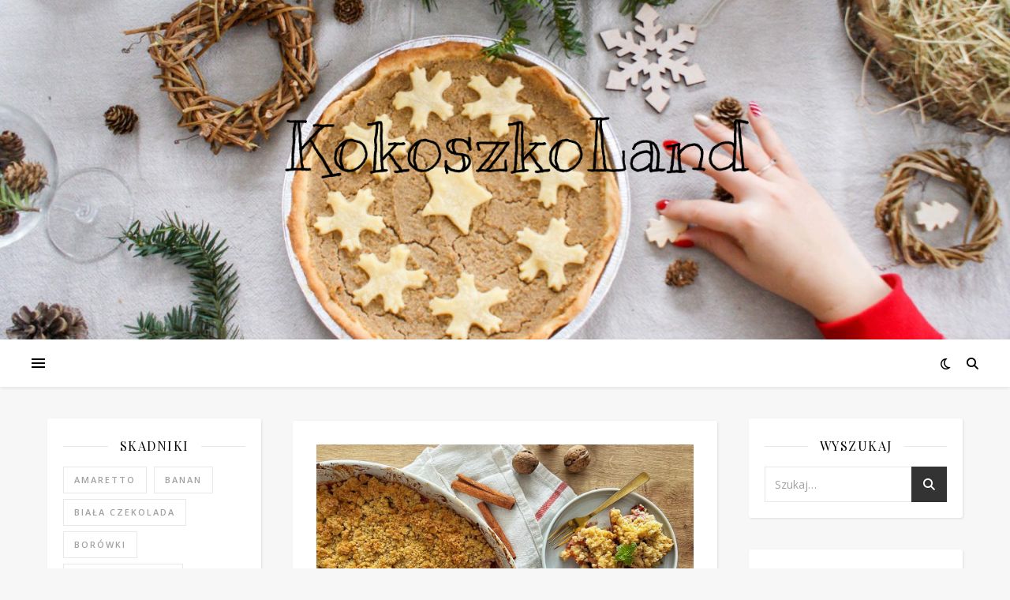

--- FILE ---
content_type: text/html; charset=UTF-8
request_url: https://www.kokoszkoland.pl/index.php/tag/wiorki-kokosowe/
body_size: 23763
content:
<!DOCTYPE html>
<html lang="pl-PL">
<head>
	<meta charset="UTF-8">
	<meta name="viewport" content="width=device-width, initial-scale=1.0" />
	<link rel="profile" href="https://gmpg.org/xfn/11">

<title>wiórki kokosowe</title>
<meta name='robots' content='max-image-preview:large' />
<link rel='dns-prefetch' href='//fonts.googleapis.com' />
<link rel="alternate" type="application/rss+xml" title=" &raquo; Kanał z wpisami" href="https://www.kokoszkoland.pl/index.php/feed/" />
<link rel="alternate" type="application/rss+xml" title=" &raquo; Kanał z komentarzami" href="https://www.kokoszkoland.pl/index.php/comments/feed/" />
<link rel="alternate" type="application/rss+xml" title=" &raquo; Kanał z wpisami otagowanymi jako wiórki kokosowe" href="https://www.kokoszkoland.pl/index.php/tag/wiorki-kokosowe/feed/" />
<script type="text/javascript">
window._wpemojiSettings = {"baseUrl":"https:\/\/s.w.org\/images\/core\/emoji\/14.0.0\/72x72\/","ext":".png","svgUrl":"https:\/\/s.w.org\/images\/core\/emoji\/14.0.0\/svg\/","svgExt":".svg","source":{"concatemoji":"https:\/\/www.kokoszkoland.pl\/wp-includes\/js\/wp-emoji-release.min.js?ver=6.1.9"}};
/*! This file is auto-generated */
!function(e,a,t){var n,r,o,i=a.createElement("canvas"),p=i.getContext&&i.getContext("2d");function s(e,t){var a=String.fromCharCode,e=(p.clearRect(0,0,i.width,i.height),p.fillText(a.apply(this,e),0,0),i.toDataURL());return p.clearRect(0,0,i.width,i.height),p.fillText(a.apply(this,t),0,0),e===i.toDataURL()}function c(e){var t=a.createElement("script");t.src=e,t.defer=t.type="text/javascript",a.getElementsByTagName("head")[0].appendChild(t)}for(o=Array("flag","emoji"),t.supports={everything:!0,everythingExceptFlag:!0},r=0;r<o.length;r++)t.supports[o[r]]=function(e){if(p&&p.fillText)switch(p.textBaseline="top",p.font="600 32px Arial",e){case"flag":return s([127987,65039,8205,9895,65039],[127987,65039,8203,9895,65039])?!1:!s([55356,56826,55356,56819],[55356,56826,8203,55356,56819])&&!s([55356,57332,56128,56423,56128,56418,56128,56421,56128,56430,56128,56423,56128,56447],[55356,57332,8203,56128,56423,8203,56128,56418,8203,56128,56421,8203,56128,56430,8203,56128,56423,8203,56128,56447]);case"emoji":return!s([129777,127995,8205,129778,127999],[129777,127995,8203,129778,127999])}return!1}(o[r]),t.supports.everything=t.supports.everything&&t.supports[o[r]],"flag"!==o[r]&&(t.supports.everythingExceptFlag=t.supports.everythingExceptFlag&&t.supports[o[r]]);t.supports.everythingExceptFlag=t.supports.everythingExceptFlag&&!t.supports.flag,t.DOMReady=!1,t.readyCallback=function(){t.DOMReady=!0},t.supports.everything||(n=function(){t.readyCallback()},a.addEventListener?(a.addEventListener("DOMContentLoaded",n,!1),e.addEventListener("load",n,!1)):(e.attachEvent("onload",n),a.attachEvent("onreadystatechange",function(){"complete"===a.readyState&&t.readyCallback()})),(e=t.source||{}).concatemoji?c(e.concatemoji):e.wpemoji&&e.twemoji&&(c(e.twemoji),c(e.wpemoji)))}(window,document,window._wpemojiSettings);
</script>
<style type="text/css">
img.wp-smiley,
img.emoji {
	display: inline !important;
	border: none !important;
	box-shadow: none !important;
	height: 1em !important;
	width: 1em !important;
	margin: 0 0.07em !important;
	vertical-align: -0.1em !important;
	background: none !important;
	padding: 0 !important;
}
</style>
	<link rel='stylesheet' id='wp-block-library-css' href='https://www.kokoszkoland.pl/wp-includes/css/dist/block-library/style.min.css?ver=6.1.9' type='text/css' media='all' />
<link rel='stylesheet' id='classic-theme-styles-css' href='https://www.kokoszkoland.pl/wp-includes/css/classic-themes.min.css?ver=1' type='text/css' media='all' />
<style id='global-styles-inline-css' type='text/css'>
body{--wp--preset--color--black: #000000;--wp--preset--color--cyan-bluish-gray: #abb8c3;--wp--preset--color--white: #ffffff;--wp--preset--color--pale-pink: #f78da7;--wp--preset--color--vivid-red: #cf2e2e;--wp--preset--color--luminous-vivid-orange: #ff6900;--wp--preset--color--luminous-vivid-amber: #fcb900;--wp--preset--color--light-green-cyan: #7bdcb5;--wp--preset--color--vivid-green-cyan: #00d084;--wp--preset--color--pale-cyan-blue: #8ed1fc;--wp--preset--color--vivid-cyan-blue: #0693e3;--wp--preset--color--vivid-purple: #9b51e0;--wp--preset--gradient--vivid-cyan-blue-to-vivid-purple: linear-gradient(135deg,rgba(6,147,227,1) 0%,rgb(155,81,224) 100%);--wp--preset--gradient--light-green-cyan-to-vivid-green-cyan: linear-gradient(135deg,rgb(122,220,180) 0%,rgb(0,208,130) 100%);--wp--preset--gradient--luminous-vivid-amber-to-luminous-vivid-orange: linear-gradient(135deg,rgba(252,185,0,1) 0%,rgba(255,105,0,1) 100%);--wp--preset--gradient--luminous-vivid-orange-to-vivid-red: linear-gradient(135deg,rgba(255,105,0,1) 0%,rgb(207,46,46) 100%);--wp--preset--gradient--very-light-gray-to-cyan-bluish-gray: linear-gradient(135deg,rgb(238,238,238) 0%,rgb(169,184,195) 100%);--wp--preset--gradient--cool-to-warm-spectrum: linear-gradient(135deg,rgb(74,234,220) 0%,rgb(151,120,209) 20%,rgb(207,42,186) 40%,rgb(238,44,130) 60%,rgb(251,105,98) 80%,rgb(254,248,76) 100%);--wp--preset--gradient--blush-light-purple: linear-gradient(135deg,rgb(255,206,236) 0%,rgb(152,150,240) 100%);--wp--preset--gradient--blush-bordeaux: linear-gradient(135deg,rgb(254,205,165) 0%,rgb(254,45,45) 50%,rgb(107,0,62) 100%);--wp--preset--gradient--luminous-dusk: linear-gradient(135deg,rgb(255,203,112) 0%,rgb(199,81,192) 50%,rgb(65,88,208) 100%);--wp--preset--gradient--pale-ocean: linear-gradient(135deg,rgb(255,245,203) 0%,rgb(182,227,212) 50%,rgb(51,167,181) 100%);--wp--preset--gradient--electric-grass: linear-gradient(135deg,rgb(202,248,128) 0%,rgb(113,206,126) 100%);--wp--preset--gradient--midnight: linear-gradient(135deg,rgb(2,3,129) 0%,rgb(40,116,252) 100%);--wp--preset--duotone--dark-grayscale: url('#wp-duotone-dark-grayscale');--wp--preset--duotone--grayscale: url('#wp-duotone-grayscale');--wp--preset--duotone--purple-yellow: url('#wp-duotone-purple-yellow');--wp--preset--duotone--blue-red: url('#wp-duotone-blue-red');--wp--preset--duotone--midnight: url('#wp-duotone-midnight');--wp--preset--duotone--magenta-yellow: url('#wp-duotone-magenta-yellow');--wp--preset--duotone--purple-green: url('#wp-duotone-purple-green');--wp--preset--duotone--blue-orange: url('#wp-duotone-blue-orange');--wp--preset--font-size--small: 13px;--wp--preset--font-size--medium: 20px;--wp--preset--font-size--large: 36px;--wp--preset--font-size--x-large: 42px;--wp--preset--spacing--20: 0.44rem;--wp--preset--spacing--30: 0.67rem;--wp--preset--spacing--40: 1rem;--wp--preset--spacing--50: 1.5rem;--wp--preset--spacing--60: 2.25rem;--wp--preset--spacing--70: 3.38rem;--wp--preset--spacing--80: 5.06rem;}:where(.is-layout-flex){gap: 0.5em;}body .is-layout-flow > .alignleft{float: left;margin-inline-start: 0;margin-inline-end: 2em;}body .is-layout-flow > .alignright{float: right;margin-inline-start: 2em;margin-inline-end: 0;}body .is-layout-flow > .aligncenter{margin-left: auto !important;margin-right: auto !important;}body .is-layout-constrained > .alignleft{float: left;margin-inline-start: 0;margin-inline-end: 2em;}body .is-layout-constrained > .alignright{float: right;margin-inline-start: 2em;margin-inline-end: 0;}body .is-layout-constrained > .aligncenter{margin-left: auto !important;margin-right: auto !important;}body .is-layout-constrained > :where(:not(.alignleft):not(.alignright):not(.alignfull)){max-width: var(--wp--style--global--content-size);margin-left: auto !important;margin-right: auto !important;}body .is-layout-constrained > .alignwide{max-width: var(--wp--style--global--wide-size);}body .is-layout-flex{display: flex;}body .is-layout-flex{flex-wrap: wrap;align-items: center;}body .is-layout-flex > *{margin: 0;}:where(.wp-block-columns.is-layout-flex){gap: 2em;}.has-black-color{color: var(--wp--preset--color--black) !important;}.has-cyan-bluish-gray-color{color: var(--wp--preset--color--cyan-bluish-gray) !important;}.has-white-color{color: var(--wp--preset--color--white) !important;}.has-pale-pink-color{color: var(--wp--preset--color--pale-pink) !important;}.has-vivid-red-color{color: var(--wp--preset--color--vivid-red) !important;}.has-luminous-vivid-orange-color{color: var(--wp--preset--color--luminous-vivid-orange) !important;}.has-luminous-vivid-amber-color{color: var(--wp--preset--color--luminous-vivid-amber) !important;}.has-light-green-cyan-color{color: var(--wp--preset--color--light-green-cyan) !important;}.has-vivid-green-cyan-color{color: var(--wp--preset--color--vivid-green-cyan) !important;}.has-pale-cyan-blue-color{color: var(--wp--preset--color--pale-cyan-blue) !important;}.has-vivid-cyan-blue-color{color: var(--wp--preset--color--vivid-cyan-blue) !important;}.has-vivid-purple-color{color: var(--wp--preset--color--vivid-purple) !important;}.has-black-background-color{background-color: var(--wp--preset--color--black) !important;}.has-cyan-bluish-gray-background-color{background-color: var(--wp--preset--color--cyan-bluish-gray) !important;}.has-white-background-color{background-color: var(--wp--preset--color--white) !important;}.has-pale-pink-background-color{background-color: var(--wp--preset--color--pale-pink) !important;}.has-vivid-red-background-color{background-color: var(--wp--preset--color--vivid-red) !important;}.has-luminous-vivid-orange-background-color{background-color: var(--wp--preset--color--luminous-vivid-orange) !important;}.has-luminous-vivid-amber-background-color{background-color: var(--wp--preset--color--luminous-vivid-amber) !important;}.has-light-green-cyan-background-color{background-color: var(--wp--preset--color--light-green-cyan) !important;}.has-vivid-green-cyan-background-color{background-color: var(--wp--preset--color--vivid-green-cyan) !important;}.has-pale-cyan-blue-background-color{background-color: var(--wp--preset--color--pale-cyan-blue) !important;}.has-vivid-cyan-blue-background-color{background-color: var(--wp--preset--color--vivid-cyan-blue) !important;}.has-vivid-purple-background-color{background-color: var(--wp--preset--color--vivid-purple) !important;}.has-black-border-color{border-color: var(--wp--preset--color--black) !important;}.has-cyan-bluish-gray-border-color{border-color: var(--wp--preset--color--cyan-bluish-gray) !important;}.has-white-border-color{border-color: var(--wp--preset--color--white) !important;}.has-pale-pink-border-color{border-color: var(--wp--preset--color--pale-pink) !important;}.has-vivid-red-border-color{border-color: var(--wp--preset--color--vivid-red) !important;}.has-luminous-vivid-orange-border-color{border-color: var(--wp--preset--color--luminous-vivid-orange) !important;}.has-luminous-vivid-amber-border-color{border-color: var(--wp--preset--color--luminous-vivid-amber) !important;}.has-light-green-cyan-border-color{border-color: var(--wp--preset--color--light-green-cyan) !important;}.has-vivid-green-cyan-border-color{border-color: var(--wp--preset--color--vivid-green-cyan) !important;}.has-pale-cyan-blue-border-color{border-color: var(--wp--preset--color--pale-cyan-blue) !important;}.has-vivid-cyan-blue-border-color{border-color: var(--wp--preset--color--vivid-cyan-blue) !important;}.has-vivid-purple-border-color{border-color: var(--wp--preset--color--vivid-purple) !important;}.has-vivid-cyan-blue-to-vivid-purple-gradient-background{background: var(--wp--preset--gradient--vivid-cyan-blue-to-vivid-purple) !important;}.has-light-green-cyan-to-vivid-green-cyan-gradient-background{background: var(--wp--preset--gradient--light-green-cyan-to-vivid-green-cyan) !important;}.has-luminous-vivid-amber-to-luminous-vivid-orange-gradient-background{background: var(--wp--preset--gradient--luminous-vivid-amber-to-luminous-vivid-orange) !important;}.has-luminous-vivid-orange-to-vivid-red-gradient-background{background: var(--wp--preset--gradient--luminous-vivid-orange-to-vivid-red) !important;}.has-very-light-gray-to-cyan-bluish-gray-gradient-background{background: var(--wp--preset--gradient--very-light-gray-to-cyan-bluish-gray) !important;}.has-cool-to-warm-spectrum-gradient-background{background: var(--wp--preset--gradient--cool-to-warm-spectrum) !important;}.has-blush-light-purple-gradient-background{background: var(--wp--preset--gradient--blush-light-purple) !important;}.has-blush-bordeaux-gradient-background{background: var(--wp--preset--gradient--blush-bordeaux) !important;}.has-luminous-dusk-gradient-background{background: var(--wp--preset--gradient--luminous-dusk) !important;}.has-pale-ocean-gradient-background{background: var(--wp--preset--gradient--pale-ocean) !important;}.has-electric-grass-gradient-background{background: var(--wp--preset--gradient--electric-grass) !important;}.has-midnight-gradient-background{background: var(--wp--preset--gradient--midnight) !important;}.has-small-font-size{font-size: var(--wp--preset--font-size--small) !important;}.has-medium-font-size{font-size: var(--wp--preset--font-size--medium) !important;}.has-large-font-size{font-size: var(--wp--preset--font-size--large) !important;}.has-x-large-font-size{font-size: var(--wp--preset--font-size--x-large) !important;}
.wp-block-navigation a:where(:not(.wp-element-button)){color: inherit;}
:where(.wp-block-columns.is-layout-flex){gap: 2em;}
.wp-block-pullquote{font-size: 1.5em;line-height: 1.6;}
</style>
<link rel='stylesheet' id='ashe-style-css' href='https://www.kokoszkoland.pl/wp-content/themes/ashe/style.css?ver=1.9.7' type='text/css' media='all' />
<link rel='stylesheet' id='fontawesome-css' href='https://www.kokoszkoland.pl/wp-content/themes/ashe/assets/css/fontawesome.min.css?ver=6.1.9' type='text/css' media='all' />
<link rel='stylesheet' id='fontello-css' href='https://www.kokoszkoland.pl/wp-content/themes/ashe/assets/css/fontello.css?ver=6.1.9' type='text/css' media='all' />
<link rel='stylesheet' id='slick-css' href='https://www.kokoszkoland.pl/wp-content/themes/ashe/assets/css/slick.css?ver=6.1.9' type='text/css' media='all' />
<link rel='stylesheet' id='scrollbar-css' href='https://www.kokoszkoland.pl/wp-content/themes/ashe/assets/css/perfect-scrollbar.css?ver=6.1.9' type='text/css' media='all' />
<link rel='stylesheet' id='ashe-responsive-css' href='https://www.kokoszkoland.pl/wp-content/themes/ashe/assets/css/responsive.css?ver=1.9.7' type='text/css' media='all' />
<link rel='stylesheet' id='ashe-playfair-font-css' href='//fonts.googleapis.com/css?family=Playfair+Display%3A400%2C700&#038;ver=1.0.0' type='text/css' media='all' />
<link rel='stylesheet' id='ashe-opensans-font-css' href='//fonts.googleapis.com/css?family=Open+Sans%3A400italic%2C400%2C600italic%2C600%2C700italic%2C700&#038;ver=1.0.0' type='text/css' media='all' />
<script type='text/javascript' src='https://www.kokoszkoland.pl/wp-includes/js/jquery/jquery.min.js?ver=3.6.1' id='jquery-core-js'></script>
<script type='text/javascript' src='https://www.kokoszkoland.pl/wp-includes/js/jquery/jquery-migrate.min.js?ver=3.3.2' id='jquery-migrate-js'></script>
<link rel="https://api.w.org/" href="https://www.kokoszkoland.pl/index.php/wp-json/" /><link rel="alternate" type="application/json" href="https://www.kokoszkoland.pl/index.php/wp-json/wp/v2/tags/261" /><link rel="EditURI" type="application/rsd+xml" title="RSD" href="https://www.kokoszkoland.pl/xmlrpc.php?rsd" />
<link rel="wlwmanifest" type="application/wlwmanifest+xml" href="https://www.kokoszkoland.pl/wp-includes/wlwmanifest.xml" />
<meta name="generator" content="WordPress 6.1.9" />
<style id="ashe_dynamic_css">#top-bar {background-color: #ffffff;}#top-bar a {color: #000000;}#top-bar a:hover,#top-bar li.current-menu-item > a,#top-bar li.current-menu-ancestor > a,#top-bar .sub-menu li.current-menu-item > a,#top-bar .sub-menu li.current-menu-ancestor> a {color: #4b5d93;}#top-menu .sub-menu,#top-menu .sub-menu a {background-color: #ffffff;border-color: rgba(0,0,0, 0.05);}@media screen and ( max-width: 979px ) {.top-bar-socials {float: none !important;}.top-bar-socials a {line-height: 40px !important;}}.header-logo a,.site-description {color: #111;}.entry-header {background-color: #ffffff;}#main-nav {background-color: #ffffff;box-shadow: 0px 1px 5px rgba(0,0,0, 0.1);}#featured-links h6 {background-color: rgba(255,255,255, 0.85);color: #000000;}#main-nav a,#main-nav i,#main-nav #s {color: #000000;}.main-nav-sidebar span,.sidebar-alt-close-btn span {background-color: #000000;}#main-nav a:hover,#main-nav i:hover,#main-nav li.current-menu-item > a,#main-nav li.current-menu-ancestor > a,#main-nav .sub-menu li.current-menu-item > a,#main-nav .sub-menu li.current-menu-ancestor> a {color: #4b5d93;}.main-nav-sidebar:hover span {background-color: #4b5d93;}#main-menu .sub-menu,#main-menu .sub-menu a {background-color: #ffffff;border-color: rgba(0,0,0, 0.05);}#main-nav #s {background-color: #ffffff;}#main-nav #s::-webkit-input-placeholder { /* Chrome/Opera/Safari */color: rgba(0,0,0, 0.7);}#main-nav #s::-moz-placeholder { /* Firefox 19+ */color: rgba(0,0,0, 0.7);}#main-nav #s:-ms-input-placeholder { /* IE 10+ */color: rgba(0,0,0, 0.7);}#main-nav #s:-moz-placeholder { /* Firefox 18- */color: rgba(0,0,0, 0.7);}/* Background */.sidebar-alt,#featured-links,.main-content,.featured-slider-area,.page-content select,.page-content input,.page-content textarea {background-color: #ffffff;}/* Text */.page-content,.page-content select,.page-content input,.page-content textarea,.page-content .post-author a,.page-content .ashe-widget a,.page-content .comment-author {color: #464646;}/* Title */.page-content h1,.page-content h2,.page-content h3,.page-content h4,.page-content h5,.page-content h6,.page-content .post-title a,.page-content .author-description h4 a,.page-content .related-posts h4 a,.page-content .blog-pagination .previous-page a,.page-content .blog-pagination .next-page a,blockquote,.page-content .post-share a {color: #030303;}.page-content .post-title a:hover {color: rgba(3,3,3, 0.75);}/* Meta */.page-content .post-date,.page-content .post-comments,.page-content .post-author,.page-content [data-layout*="list"] .post-author a,.page-content .related-post-date,.page-content .comment-meta a,.page-content .author-share a,.page-content .post-tags a,.page-content .tagcloud a,.widget_categories li,.widget_archive li,.ahse-subscribe-box p,.rpwwt-post-author,.rpwwt-post-categories,.rpwwt-post-date,.rpwwt-post-comments-number {color: #a1a1a1;}.page-content input::-webkit-input-placeholder { /* Chrome/Opera/Safari */color: #a1a1a1;}.page-content input::-moz-placeholder { /* Firefox 19+ */color: #a1a1a1;}.page-content input:-ms-input-placeholder { /* IE 10+ */color: #a1a1a1;}.page-content input:-moz-placeholder { /* Firefox 18- */color: #a1a1a1;}/* Accent */a,.post-categories,.page-content .ashe-widget.widget_text a {color: #4b5d93;}/* Disable TMP.page-content .elementor a,.page-content .elementor a:hover {color: inherit;}*/.ps-container > .ps-scrollbar-y-rail > .ps-scrollbar-y {background: #4b5d93;}a:not(.header-logo-a):hover {color: rgba(75,93,147, 0.8);}blockquote {border-color: #4b5d93;}/* Selection */::-moz-selection {color: #ffffff;background: #4b5d93;}::selection {color: #ffffff;background: #4b5d93;}/* Border */.page-content .post-footer,[data-layout*="list"] .blog-grid > li,.page-content .author-description,.page-content .related-posts,.page-content .entry-comments,.page-content .ashe-widget li,.page-content #wp-calendar,.page-content #wp-calendar caption,.page-content #wp-calendar tbody td,.page-content .widget_nav_menu li a,.page-content .tagcloud a,.page-content select,.page-content input,.page-content textarea,.widget-title h2:before,.widget-title h2:after,.post-tags a,.gallery-caption,.wp-caption-text,table tr,table th,table td,pre,.category-description {border-color: #e8e8e8;}hr {background-color: #e8e8e8;}/* Buttons */.widget_search i,.widget_search #searchsubmit,.wp-block-search button,.single-navigation i,.page-content .submit,.page-content .blog-pagination.numeric a,.page-content .blog-pagination.load-more a,.page-content .ashe-subscribe-box input[type="submit"],.page-content .widget_wysija input[type="submit"],.page-content .post-password-form input[type="submit"],.page-content .wpcf7 [type="submit"] {color: #ffffff;background-color: #333333;}.single-navigation i:hover,.page-content .submit:hover,.ashe-boxed-style .page-content .submit:hover,.page-content .blog-pagination.numeric a:hover,.ashe-boxed-style .page-content .blog-pagination.numeric a:hover,.page-content .blog-pagination.numeric span,.page-content .blog-pagination.load-more a:hover,.page-content .ashe-subscribe-box input[type="submit"]:hover,.page-content .widget_wysija input[type="submit"]:hover,.page-content .post-password-form input[type="submit"]:hover,.page-content .wpcf7 [type="submit"]:hover {color: #ffffff;background-color: #4b5d93;}/* Image Overlay */.image-overlay,#infscr-loading,.page-content h4.image-overlay {color: #ffffff;background-color: rgba(73,73,73, 0.3);}.image-overlay a,.post-slider .prev-arrow,.post-slider .next-arrow,.page-content .image-overlay a,#featured-slider .slick-arrow,#featured-slider .slider-dots {color: #ffffff;}.slide-caption {background: rgba(255,255,255, 0.95);}#featured-slider .slick-active {background: #ffffff;}#page-footer,#page-footer select,#page-footer input,#page-footer textarea {background-color: #f6f6f6;color: #333333;}#page-footer,#page-footer a,#page-footer select,#page-footer input,#page-footer textarea {color: #333333;}#page-footer #s::-webkit-input-placeholder { /* Chrome/Opera/Safari */color: #333333;}#page-footer #s::-moz-placeholder { /* Firefox 19+ */color: #333333;}#page-footer #s:-ms-input-placeholder { /* IE 10+ */color: #333333;}#page-footer #s:-moz-placeholder { /* Firefox 18- */color: #333333;}/* Title */#page-footer h1,#page-footer h2,#page-footer h3,#page-footer h4,#page-footer h5,#page-footer h6 {color: #111111;}#page-footer a:hover {color: #4b5d93;}/* Border */#page-footer a,#page-footer .ashe-widget li,#page-footer #wp-calendar,#page-footer #wp-calendar caption,#page-footer #wp-calendar tbody td,#page-footer .widget_nav_menu li a,#page-footer select,#page-footer input,#page-footer textarea,#page-footer .widget-title h2:before,#page-footer .widget-title h2:after,.footer-widgets {border-color: #e0dbdb;}#page-footer hr {background-color: #e0dbdb;}.ashe-preloader-wrap {background-color: #ffffff;}@media screen and ( max-width: 768px ) {#featured-links {display: none;}}@media screen and ( max-width: 640px ) {.related-posts {display: none;}}.header-logo a {font-family: 'Open Sans';}#top-menu li a {font-family: 'Open Sans';}#main-menu li a {font-family: 'Open Sans';}#mobile-menu li,.mobile-menu-btn a {font-family: 'Open Sans';}#top-menu li a,#main-menu li a,#mobile-menu li,.mobile-menu-btn a {text-transform: uppercase;}.boxed-wrapper {max-width: 1160px;}.sidebar-alt {max-width: 341px;left: -341px; padding: 85px 35px 0px;}.sidebar-left,.sidebar-right {width: 308px;}.main-container {width: calc(100% - 616px);width: -webkit-calc(100% - 616px);}#top-bar > div,#main-nav > div,#featured-links,.main-content,.page-footer-inner,.featured-slider-area.boxed-wrapper {padding-left: 40px;padding-right: 40px;}#top-menu {float: left;}.top-bar-socials {float: right;}.entry-header {height: 500px;background-image:url(https://www.kokoszkoland.pl/wp-content/uploads/2019/01/cropped-DSC05274.jpg);background-size: cover;}.entry-header {background-position: center center;}.logo-img {max-width: 830px;}.mini-logo a {max-width: 70px;}#main-nav {text-align: center;}.main-nav-sidebar {position: absolute;top: 0px;left: 40px;z-index: 1;}.main-nav-icons {position: absolute;top: 0px;right: 40px;z-index: 2;}.mini-logo {position: absolute;left: auto;top: 0;}.main-nav-sidebar ~ .mini-logo {margin-left: 30px;}#featured-links .featured-link {margin-right: 20px;}#featured-links .featured-link:last-of-type {margin-right: 0;}#featured-links .featured-link {width: calc( (100% - -20px) / 0 - 1px);width: -webkit-calc( (100% - -20px) / 0- 1px);}.featured-link:nth-child(1) .cv-inner {display: none;}.featured-link:nth-child(2) .cv-inner {display: none;}.featured-link:nth-child(3) .cv-inner {display: none;}.blog-grid > li {width: 100%;margin-bottom: 30px;}.sidebar-right {padding-left: 37px;}.sidebar-left {padding-right: 37px;}.post-content > p:not(.wp-block-tag-cloud):first-of-type:first-letter {font-family: "Playfair Display";font-weight: 400;float: left;margin: 0px 12px 0 0;font-size: 80px;line-height: 65px;text-align: center;}.blog-post .post-content > p:not(.wp-block-tag-cloud):first-of-type:first-letter {color: #030303;}@-moz-document url-prefix() {.post-content > p:not(.wp-block-tag-cloud):first-of-type:first-letter {margin-top: 10px !important;}}.footer-widgets > .ashe-widget {width: 30%;margin-right: 5%;}.footer-widgets > .ashe-widget:nth-child(3n+3) {margin-right: 0;}.footer-widgets > .ashe-widget:nth-child(3n+4) {clear: both;}.copyright-info {float: right;}.footer-socials {float: left;}.woocommerce div.product .stock,.woocommerce div.product p.price,.woocommerce div.product span.price,.woocommerce ul.products li.product .price,.woocommerce-Reviews .woocommerce-review__author,.woocommerce form .form-row .required,.woocommerce form .form-row.woocommerce-invalid label,.woocommerce .page-content div.product .woocommerce-tabs ul.tabs li a {color: #464646;}.woocommerce a.remove:hover {color: #464646 !important;}.woocommerce a.remove,.woocommerce .product_meta,.page-content .woocommerce-breadcrumb,.page-content .woocommerce-review-link,.page-content .woocommerce-breadcrumb a,.page-content .woocommerce-MyAccount-navigation-link a,.woocommerce .woocommerce-info:before,.woocommerce .page-content .woocommerce-result-count,.woocommerce-page .page-content .woocommerce-result-count,.woocommerce-Reviews .woocommerce-review__published-date,.woocommerce .product_list_widget .quantity,.woocommerce .widget_products .amount,.woocommerce .widget_price_filter .price_slider_amount,.woocommerce .widget_recently_viewed_products .amount,.woocommerce .widget_top_rated_products .amount,.woocommerce .widget_recent_reviews .reviewer {color: #a1a1a1;}.woocommerce a.remove {color: #a1a1a1 !important;}p.demo_store,.woocommerce-store-notice,.woocommerce span.onsale { background-color: #4b5d93;}.woocommerce .star-rating::before,.woocommerce .star-rating span::before,.woocommerce .page-content ul.products li.product .button,.page-content .woocommerce ul.products li.product .button,.page-content .woocommerce-MyAccount-navigation-link.is-active a,.page-content .woocommerce-MyAccount-navigation-link a:hover { color: #4b5d93;}.woocommerce form.login,.woocommerce form.register,.woocommerce-account fieldset,.woocommerce form.checkout_coupon,.woocommerce .woocommerce-info,.woocommerce .woocommerce-error,.woocommerce .woocommerce-message,.woocommerce .widget_shopping_cart .total,.woocommerce.widget_shopping_cart .total,.woocommerce-Reviews .comment_container,.woocommerce-cart #payment ul.payment_methods,#add_payment_method #payment ul.payment_methods,.woocommerce-checkout #payment ul.payment_methods,.woocommerce div.product .woocommerce-tabs ul.tabs::before,.woocommerce div.product .woocommerce-tabs ul.tabs::after,.woocommerce div.product .woocommerce-tabs ul.tabs li,.woocommerce .woocommerce-MyAccount-navigation-link,.select2-container--default .select2-selection--single {border-color: #e8e8e8;}.woocommerce-cart #payment,#add_payment_method #payment,.woocommerce-checkout #payment,.woocommerce .woocommerce-info,.woocommerce .woocommerce-error,.woocommerce .woocommerce-message,.woocommerce div.product .woocommerce-tabs ul.tabs li {background-color: rgba(232,232,232, 0.3);}.woocommerce-cart #payment div.payment_box::before,#add_payment_method #payment div.payment_box::before,.woocommerce-checkout #payment div.payment_box::before {border-color: rgba(232,232,232, 0.5);}.woocommerce-cart #payment div.payment_box,#add_payment_method #payment div.payment_box,.woocommerce-checkout #payment div.payment_box {background-color: rgba(232,232,232, 0.5);}.page-content .woocommerce input.button,.page-content .woocommerce a.button,.page-content .woocommerce a.button.alt,.page-content .woocommerce button.button.alt,.page-content .woocommerce input.button.alt,.page-content .woocommerce #respond input#submit.alt,.woocommerce .page-content .widget_product_search input[type="submit"],.woocommerce .page-content .woocommerce-message .button,.woocommerce .page-content a.button.alt,.woocommerce .page-content button.button.alt,.woocommerce .page-content #respond input#submit,.woocommerce .page-content .widget_price_filter .button,.woocommerce .page-content .woocommerce-message .button,.woocommerce-page .page-content .woocommerce-message .button,.woocommerce .page-content nav.woocommerce-pagination ul li a,.woocommerce .page-content nav.woocommerce-pagination ul li span {color: #ffffff;background-color: #333333;}.page-content .woocommerce input.button:hover,.page-content .woocommerce a.button:hover,.page-content .woocommerce a.button.alt:hover,.ashe-boxed-style .page-content .woocommerce a.button.alt:hover,.page-content .woocommerce button.button.alt:hover,.page-content .woocommerce input.button.alt:hover,.page-content .woocommerce #respond input#submit.alt:hover,.woocommerce .page-content .woocommerce-message .button:hover,.woocommerce .page-content a.button.alt:hover,.woocommerce .page-content button.button.alt:hover,.ashe-boxed-style.woocommerce .page-content button.button.alt:hover,.ashe-boxed-style.woocommerce .page-content #respond input#submit:hover,.woocommerce .page-content #respond input#submit:hover,.woocommerce .page-content .widget_price_filter .button:hover,.woocommerce .page-content .woocommerce-message .button:hover,.woocommerce-page .page-content .woocommerce-message .button:hover,.woocommerce .page-content nav.woocommerce-pagination ul li a:hover,.woocommerce .page-content nav.woocommerce-pagination ul li span.current {color: #ffffff;background-color: #4b5d93;}.woocommerce .page-content nav.woocommerce-pagination ul li a.prev,.woocommerce .page-content nav.woocommerce-pagination ul li a.next {color: #333333;}.woocommerce .page-content nav.woocommerce-pagination ul li a.prev:hover,.woocommerce .page-content nav.woocommerce-pagination ul li a.next:hover {color: #4b5d93;}.woocommerce .page-content nav.woocommerce-pagination ul li a.prev:after,.woocommerce .page-content nav.woocommerce-pagination ul li a.next:after {color: #ffffff;}.woocommerce .page-content nav.woocommerce-pagination ul li a.prev:hover:after,.woocommerce .page-content nav.woocommerce-pagination ul li a.next:hover:after {color: #ffffff;}.cssload-cube{background-color:#333333;width:9px;height:9px;position:absolute;margin:auto;animation:cssload-cubemove 2s infinite ease-in-out;-o-animation:cssload-cubemove 2s infinite ease-in-out;-ms-animation:cssload-cubemove 2s infinite ease-in-out;-webkit-animation:cssload-cubemove 2s infinite ease-in-out;-moz-animation:cssload-cubemove 2s infinite ease-in-out}.cssload-cube1{left:13px;top:0;animation-delay:.1s;-o-animation-delay:.1s;-ms-animation-delay:.1s;-webkit-animation-delay:.1s;-moz-animation-delay:.1s}.cssload-cube2{left:25px;top:0;animation-delay:.2s;-o-animation-delay:.2s;-ms-animation-delay:.2s;-webkit-animation-delay:.2s;-moz-animation-delay:.2s}.cssload-cube3{left:38px;top:0;animation-delay:.3s;-o-animation-delay:.3s;-ms-animation-delay:.3s;-webkit-animation-delay:.3s;-moz-animation-delay:.3s}.cssload-cube4{left:0;top:13px;animation-delay:.1s;-o-animation-delay:.1s;-ms-animation-delay:.1s;-webkit-animation-delay:.1s;-moz-animation-delay:.1s}.cssload-cube5{left:13px;top:13px;animation-delay:.2s;-o-animation-delay:.2s;-ms-animation-delay:.2s;-webkit-animation-delay:.2s;-moz-animation-delay:.2s}.cssload-cube6{left:25px;top:13px;animation-delay:.3s;-o-animation-delay:.3s;-ms-animation-delay:.3s;-webkit-animation-delay:.3s;-moz-animation-delay:.3s}.cssload-cube7{left:38px;top:13px;animation-delay:.4s;-o-animation-delay:.4s;-ms-animation-delay:.4s;-webkit-animation-delay:.4s;-moz-animation-delay:.4s}.cssload-cube8{left:0;top:25px;animation-delay:.2s;-o-animation-delay:.2s;-ms-animation-delay:.2s;-webkit-animation-delay:.2s;-moz-animation-delay:.2s}.cssload-cube9{left:13px;top:25px;animation-delay:.3s;-o-animation-delay:.3s;-ms-animation-delay:.3s;-webkit-animation-delay:.3s;-moz-animation-delay:.3s}.cssload-cube10{left:25px;top:25px;animation-delay:.4s;-o-animation-delay:.4s;-ms-animation-delay:.4s;-webkit-animation-delay:.4s;-moz-animation-delay:.4s}.cssload-cube11{left:38px;top:25px;animation-delay:.5s;-o-animation-delay:.5s;-ms-animation-delay:.5s;-webkit-animation-delay:.5s;-moz-animation-delay:.5s}.cssload-cube12{left:0;top:38px;animation-delay:.3s;-o-animation-delay:.3s;-ms-animation-delay:.3s;-webkit-animation-delay:.3s;-moz-animation-delay:.3s}.cssload-cube13{left:13px;top:38px;animation-delay:.4s;-o-animation-delay:.4s;-ms-animation-delay:.4s;-webkit-animation-delay:.4s;-moz-animation-delay:.4s}.cssload-cube14{left:25px;top:38px;animation-delay:.5s;-o-animation-delay:.5s;-ms-animation-delay:.5s;-webkit-animation-delay:.5s;-moz-animation-delay:.5s}.cssload-cube15{left:38px;top:38px;animation-delay:.6s;-o-animation-delay:.6s;-ms-animation-delay:.6s;-webkit-animation-delay:.6s;-moz-animation-delay:.6s}.cssload-spinner{margin:auto;width:49px;height:49px;position:relative}@keyframes cssload-cubemove{35%{transform:scale(0.005)}50%{transform:scale(1.7)}65%{transform:scale(0.005)}}@-o-keyframes cssload-cubemove{35%{-o-transform:scale(0.005)}50%{-o-transform:scale(1.7)}65%{-o-transform:scale(0.005)}}@-ms-keyframes cssload-cubemove{35%{-ms-transform:scale(0.005)}50%{-ms-transform:scale(1.7)}65%{-ms-transform:scale(0.005)}}@-webkit-keyframes cssload-cubemove{35%{-webkit-transform:scale(0.005)}50%{-webkit-transform:scale(1.7)}65%{-webkit-transform:scale(0.005)}}@-moz-keyframes cssload-cubemove{35%{-moz-transform:scale(0.005)}50%{-moz-transform:scale(1.7)}65%{-moz-transform:scale(0.005)}}</style><style id="ashe_theme_styles">.featured-slider-area #featured-slider,#featured-links{background:#fff;padding:30px;box-shadow:1px 1px 3px rgba(0,0,0,0.1);border-radius:3px}#featured-links{margin-top:30px}#featured-links,.featured-slider-area{margin-left:40px;margin-right:40px}#featured-links.boxed-wrapper,.featured-slider-area.boxed-wrapper{margin-left:auto;margin-right:auto}.featured-slider-area{padding-top:40px}.featured-slider-area #featured-slider .prev-arrow{left:35px}.featured-slider-area #featured-slider .next-arrow{right:35px}.featured-slider-area #featured-slider .slider-dots{bottom:35px}.main-content,.featured-slider-area{background:transparent!important}.category-description{background:#fff;padding:30px;border-bottom:0;box-shadow:1px 1px 3px rgba(0,0,0,0.1);border-radius:3px}.blog-grid .related-posts{border-bottom:0;padding-bottom:0;border-top:1px solid #e8e8e8;margin-top:30px;padding-top:40px}.post-footer{border-bottom:0;padding-bottom:0}.author-description,.comments-area,article.post,article.blog-post,.single .related-posts,.page-content article.page{background:#fff;padding:30px;box-shadow:1px 1px 3px rgba(0,0,0,0.1);margin:3px;border-radius:3px}article.blog-post.sticky{background:#efefef}.author-description{margin-top:30px}.single .related-posts{margin-top:30px}.comments-area{margin-top:30px}.sidebar-left .ashe-widget,.sidebar-right .ashe-widget{background:#fff;padding:20px;box-shadow:1px 1px 3px rgba(0,0,0,0.1);border-radius:3px}.wp-calendar-table td{padding:7px}#page-footer{background:#fff;box-shadow:1px 1px 3px rgba(0,0,0,0.1)}.featured-slider-area.boxed-wrapper,.main-content.boxed-wrapper{padding-left:0!important;padding-right:0!important}.blog-grid li:last-child{margin-bottom:0!important}[data-layout*="list"] .blog-grid>li{padding-bottom:0!important;border-bottom:0}.blog-pagination{background:#fff;margin:30px 3px 3px;padding:30px;box-shadow:1px 1px 3px rgba(0,0,0,0.1)}.blog-pagination.numeric .numeric-next-page,.blog-pagination.numeric .numeric-prev-page{top:30px}.blog-pagination.numeric .numeric-next-page{right:30px}.blog-pagination.numeric .numeric-prev-page{left:30px}main#main{background:#fff;padding:30px;margin:3px;box-shadow:1px 1px 3px rgba(0,0,0,0.1);border-radius:3px}main#main .woocommerce-pagination{margin-bottom:0}@media screen and ( max-width: 1170px){#featured-links,.featured-slider-area{margin-left:auto;margin-right:auto}.main-content{padding-left:0;padding-right:0}.page-content,#page-footer{padding:0 20px}}@media screen and ( max-width: 979px){.featured-slider-area.boxed-wrapper #featured-slider{margin-top:30px!important}.sidebar-right-wrap .sidebar-right,.sidebar-right-wrap .sidebar-left{margin-top:30px}.sidebar-right .ashe-widget:last-child{margin-bottom:0}}@media screen and (max-width: 640px){.blog-pagination.numeric .numeric-next-page,.blog-pagination.numeric .numeric-prev-page{top:20px}.featured-slider-area #featured-slider,#featured-links,.author-description,.comments-area,article.post,article.blog-post,.single .related-posts,.page-content article.page,.blog-pagination,main#main{padding:20px}.main-content{padding-top:30px;padding-bottom:30px}.ashe-widget{margin-bottom:30px}}@media screen and (max-width: 480px){.main-content{padding-left:0!important;padding-right:0!important}}</style><style type="text/css">.recentcomments a{display:inline !important;padding:0 !important;margin:0 !important;}</style><style type="text/css" id="custom-background-css">
body.custom-background { background-color: #f7f7f7; }
</style>
	<link rel="icon" href="https://www.kokoszkoland.pl/wp-content/uploads/2021/03/cropped-2-1-32x32.jpg" sizes="32x32" />
<link rel="icon" href="https://www.kokoszkoland.pl/wp-content/uploads/2021/03/cropped-2-1-192x192.jpg" sizes="192x192" />
<link rel="apple-touch-icon" href="https://www.kokoszkoland.pl/wp-content/uploads/2021/03/cropped-2-1-180x180.jpg" />
<meta name="msapplication-TileImage" content="https://www.kokoszkoland.pl/wp-content/uploads/2021/03/cropped-2-1-270x270.jpg" />
</head>

<body class="archive tag tag-wiorki-kokosowe tag-261 custom-background wp-custom-logo wp-embed-responsive ashe-boxed-style">
	<svg xmlns="http://www.w3.org/2000/svg" viewBox="0 0 0 0" width="0" height="0" focusable="false" role="none" style="visibility: hidden; position: absolute; left: -9999px; overflow: hidden;" ><defs><filter id="wp-duotone-dark-grayscale"><feColorMatrix color-interpolation-filters="sRGB" type="matrix" values=" .299 .587 .114 0 0 .299 .587 .114 0 0 .299 .587 .114 0 0 .299 .587 .114 0 0 " /><feComponentTransfer color-interpolation-filters="sRGB" ><feFuncR type="table" tableValues="0 0.49803921568627" /><feFuncG type="table" tableValues="0 0.49803921568627" /><feFuncB type="table" tableValues="0 0.49803921568627" /><feFuncA type="table" tableValues="1 1" /></feComponentTransfer><feComposite in2="SourceGraphic" operator="in" /></filter></defs></svg><svg xmlns="http://www.w3.org/2000/svg" viewBox="0 0 0 0" width="0" height="0" focusable="false" role="none" style="visibility: hidden; position: absolute; left: -9999px; overflow: hidden;" ><defs><filter id="wp-duotone-grayscale"><feColorMatrix color-interpolation-filters="sRGB" type="matrix" values=" .299 .587 .114 0 0 .299 .587 .114 0 0 .299 .587 .114 0 0 .299 .587 .114 0 0 " /><feComponentTransfer color-interpolation-filters="sRGB" ><feFuncR type="table" tableValues="0 1" /><feFuncG type="table" tableValues="0 1" /><feFuncB type="table" tableValues="0 1" /><feFuncA type="table" tableValues="1 1" /></feComponentTransfer><feComposite in2="SourceGraphic" operator="in" /></filter></defs></svg><svg xmlns="http://www.w3.org/2000/svg" viewBox="0 0 0 0" width="0" height="0" focusable="false" role="none" style="visibility: hidden; position: absolute; left: -9999px; overflow: hidden;" ><defs><filter id="wp-duotone-purple-yellow"><feColorMatrix color-interpolation-filters="sRGB" type="matrix" values=" .299 .587 .114 0 0 .299 .587 .114 0 0 .299 .587 .114 0 0 .299 .587 .114 0 0 " /><feComponentTransfer color-interpolation-filters="sRGB" ><feFuncR type="table" tableValues="0.54901960784314 0.98823529411765" /><feFuncG type="table" tableValues="0 1" /><feFuncB type="table" tableValues="0.71764705882353 0.25490196078431" /><feFuncA type="table" tableValues="1 1" /></feComponentTransfer><feComposite in2="SourceGraphic" operator="in" /></filter></defs></svg><svg xmlns="http://www.w3.org/2000/svg" viewBox="0 0 0 0" width="0" height="0" focusable="false" role="none" style="visibility: hidden; position: absolute; left: -9999px; overflow: hidden;" ><defs><filter id="wp-duotone-blue-red"><feColorMatrix color-interpolation-filters="sRGB" type="matrix" values=" .299 .587 .114 0 0 .299 .587 .114 0 0 .299 .587 .114 0 0 .299 .587 .114 0 0 " /><feComponentTransfer color-interpolation-filters="sRGB" ><feFuncR type="table" tableValues="0 1" /><feFuncG type="table" tableValues="0 0.27843137254902" /><feFuncB type="table" tableValues="0.5921568627451 0.27843137254902" /><feFuncA type="table" tableValues="1 1" /></feComponentTransfer><feComposite in2="SourceGraphic" operator="in" /></filter></defs></svg><svg xmlns="http://www.w3.org/2000/svg" viewBox="0 0 0 0" width="0" height="0" focusable="false" role="none" style="visibility: hidden; position: absolute; left: -9999px; overflow: hidden;" ><defs><filter id="wp-duotone-midnight"><feColorMatrix color-interpolation-filters="sRGB" type="matrix" values=" .299 .587 .114 0 0 .299 .587 .114 0 0 .299 .587 .114 0 0 .299 .587 .114 0 0 " /><feComponentTransfer color-interpolation-filters="sRGB" ><feFuncR type="table" tableValues="0 0" /><feFuncG type="table" tableValues="0 0.64705882352941" /><feFuncB type="table" tableValues="0 1" /><feFuncA type="table" tableValues="1 1" /></feComponentTransfer><feComposite in2="SourceGraphic" operator="in" /></filter></defs></svg><svg xmlns="http://www.w3.org/2000/svg" viewBox="0 0 0 0" width="0" height="0" focusable="false" role="none" style="visibility: hidden; position: absolute; left: -9999px; overflow: hidden;" ><defs><filter id="wp-duotone-magenta-yellow"><feColorMatrix color-interpolation-filters="sRGB" type="matrix" values=" .299 .587 .114 0 0 .299 .587 .114 0 0 .299 .587 .114 0 0 .299 .587 .114 0 0 " /><feComponentTransfer color-interpolation-filters="sRGB" ><feFuncR type="table" tableValues="0.78039215686275 1" /><feFuncG type="table" tableValues="0 0.94901960784314" /><feFuncB type="table" tableValues="0.35294117647059 0.47058823529412" /><feFuncA type="table" tableValues="1 1" /></feComponentTransfer><feComposite in2="SourceGraphic" operator="in" /></filter></defs></svg><svg xmlns="http://www.w3.org/2000/svg" viewBox="0 0 0 0" width="0" height="0" focusable="false" role="none" style="visibility: hidden; position: absolute; left: -9999px; overflow: hidden;" ><defs><filter id="wp-duotone-purple-green"><feColorMatrix color-interpolation-filters="sRGB" type="matrix" values=" .299 .587 .114 0 0 .299 .587 .114 0 0 .299 .587 .114 0 0 .299 .587 .114 0 0 " /><feComponentTransfer color-interpolation-filters="sRGB" ><feFuncR type="table" tableValues="0.65098039215686 0.40392156862745" /><feFuncG type="table" tableValues="0 1" /><feFuncB type="table" tableValues="0.44705882352941 0.4" /><feFuncA type="table" tableValues="1 1" /></feComponentTransfer><feComposite in2="SourceGraphic" operator="in" /></filter></defs></svg><svg xmlns="http://www.w3.org/2000/svg" viewBox="0 0 0 0" width="0" height="0" focusable="false" role="none" style="visibility: hidden; position: absolute; left: -9999px; overflow: hidden;" ><defs><filter id="wp-duotone-blue-orange"><feColorMatrix color-interpolation-filters="sRGB" type="matrix" values=" .299 .587 .114 0 0 .299 .587 .114 0 0 .299 .587 .114 0 0 .299 .587 .114 0 0 " /><feComponentTransfer color-interpolation-filters="sRGB" ><feFuncR type="table" tableValues="0.098039215686275 1" /><feFuncG type="table" tableValues="0 0.66274509803922" /><feFuncB type="table" tableValues="0.84705882352941 0.41960784313725" /><feFuncA type="table" tableValues="1 1" /></feComponentTransfer><feComposite in2="SourceGraphic" operator="in" /></filter></defs></svg>
	<!-- Preloader -->
	
	<!-- Page Wrapper -->
	<div id="page-wrap">

		<!-- Boxed Wrapper -->
		<div id="page-header" >

		
<div id="top-bar" class="clear-fix">
	<div >
		
		
		<div class="top-bar-socials">

			
			
			
			
		</div>

	
	</div>
</div><!-- #top-bar -->


	<div class="entry-header">
		<div class="cv-outer">
		<div class="cv-inner">
			<div class="header-logo">
				
				
					<a href="https://www.kokoszkoland.pl/" title="" class="logo-img">
						<img src="https://www.kokoszkoland.pl/wp-content/uploads/2021/12/cropped-kokoszkoland.png" width="1023" height="193" alt="">
					</a>

				
								
				<p class="site-description"></p>
				
			</div>
		</div>
		</div>
	</div>


<div id="main-nav" class="clear-fix">

	<div >	
		
		<!-- Alt Sidebar Icon -->
				<div class="main-nav-sidebar">
			<div>
				<span></span>
				<span></span>
				<span></span>
			</div>
		</div>
		
		<!-- Mini Logo -->
		
		<!-- Icons -->
		<div class="main-nav-icons">
							<div class="dark-mode-switcher">
					<i class="fa-regular fa-moon" aria-hidden="true"></i>

									</div>
			
						<div class="main-nav-search">
				<i class="fa-solid fa-magnifying-glass"></i>
				<i class="fa-solid fa-xmark"></i>
				<form role="search" method="get" id="searchform" class="clear-fix" action="https://www.kokoszkoland.pl/"><input type="search" name="s" id="s" placeholder="Szukaj…" data-placeholder="Wpisz i naciśnij Enter ..." value="" /><i class="fa-solid fa-magnifying-glass"></i><input type="submit" id="searchsubmit" value="st" /></form>			</div>
					</div>

		
		<!-- Mobile Menu Button -->
		<span class="mobile-menu-btn">
			<i class="fa-solid fa-chevron-down"></i>		</span>

		
	</div>

</div><!-- #main-nav -->

		</div><!-- .boxed-wrapper -->

		<!-- Page Content -->
		<div class="page-content">

			
			
<div class="sidebar-alt-wrap">
	<div class="sidebar-alt-close image-overlay"></div>
	<aside class="sidebar-alt">

		<div class="sidebar-alt-close-btn">
			<span></span>
			<span></span>
		</div>

		<div id="text-3" class="ashe-widget widget_text"><div class="widget-title"><h2>KokoszkoLand to MY</h2></div>			<div class="textwidget"><div id="page-container" class="post-890 page type-page status-publish left with-sidebar facebookLikeContainerInfo " data-url="http://kokoszkoland.blog.pl/o-nas/" data-blogid="1824235" data-postid="890" data-title="O nas">
<p><img decoding="async" loading="lazy" class="alignnone size-medium wp-image-5654" src="https://www.kokoszkoland.pl/wp-content/uploads/2018/11/IMG_7532-300x225.jpg" alt="" width="300" height="225" srcset="https://www.kokoszkoland.pl/wp-content/uploads/2018/11/IMG_7532-300x225.jpg 300w, https://www.kokoszkoland.pl/wp-content/uploads/2018/11/IMG_7532-768x576.jpg 768w, https://www.kokoszkoland.pl/wp-content/uploads/2018/11/IMG_7532-1024x768.jpg 1024w, https://www.kokoszkoland.pl/wp-content/uploads/2018/11/IMG_7532-1140x855.jpg 1140w" sizes="(max-width: 300px) 100vw, 300px" />Sercem KokoszkoLandu jest jego kuchnia, a w niej krzątające się My – siostry Ania i Karolina. To w niej spędzamy najwięcej czasu. Pasją do gotowania i prowadzenia w domu zaraziła nas Mama. W pewnym momencie pomysłów na przepisy było tak wiele, że trzeba było zacząć to zapisywać. I tak powstał blog – wirtualne odzwierciedlenie tego co dzieje się w kulinarnej części naszego życia. Tam samo jak w rzeczywistości jak i tu KokoszkoLand tworzą ludzie – wszyscy goście, którzy do nas zaglądają. Dziękujemy Wam, że jesteście. Rozsiądźcie się wygodnie i częstujcie się.</p>
<p>A tych, którzy chcieliby zapoznać się z naszą kuchnią jeszcze lepiej zapraszamy do współpracy.</p>
<p>Jeśli chcesz się z nami skontaktować, możesz to zrobić za pośrednictwem maila:</p>
<p><strong>kokoszkoland@gmail.com</strong></p>
<p>Jesteśmy otwarte na różne pomysły.</p>
</div>
<p>&nbsp;</p>
</div>
		</div>		
	</aside>
</div>
<div class="main-content clear-fix boxed-wrapper" data-layout="col1-rsidebar" data-sidebar-sticky="1">
	
	
<div class="sidebar-left-wrap">
	<aside class="sidebar-left">
		<div id="tag_cloud-5" class="ashe-widget widget_tag_cloud"><div class="widget-title"><h2>SKADNIKI</h2></div><div class="tagcloud"><a href="https://www.kokoszkoland.pl/index.php/tag/amaretto/" class="tag-cloud-link tag-link-27 tag-link-position-1" style="font-size: 8pt;" aria-label="amaretto (11 elementów)">amaretto</a>
<a href="https://www.kokoszkoland.pl/index.php/tag/banan/" class="tag-cloud-link tag-link-34 tag-link-position-2" style="font-size: 11.831578947368pt;" aria-label="banan (21 elementów)">banan</a>
<a href="https://www.kokoszkoland.pl/index.php/tag/biala-czekolada/" class="tag-cloud-link tag-link-37 tag-link-position-3" style="font-size: 9.7684210526316pt;" aria-label="biała czekolada (15 elementów)">biała czekolada</a>
<a href="https://www.kokoszkoland.pl/index.php/tag/borowki/" class="tag-cloud-link tag-link-44 tag-link-position-4" style="font-size: 9.0315789473684pt;" aria-label="borówki (13 elementów)">borówki</a>
<a href="https://www.kokoszkoland.pl/index.php/tag/brazowy-cukier/" class="tag-cloud-link tag-link-45 tag-link-position-5" style="font-size: 10.947368421053pt;" aria-label="brązowy cukier (18 elementów)">brązowy cukier</a>
<a href="https://www.kokoszkoland.pl/index.php/tag/cebula/" class="tag-cloud-link tag-link-55 tag-link-position-6" style="font-size: 14.484210526316pt;" aria-label="cebula (32 elementy)">cebula</a>
<a href="https://www.kokoszkoland.pl/index.php/tag/cukier/" class="tag-cloud-link tag-link-62 tag-link-position-7" style="font-size: 18.021052631579pt;" aria-label="cukier (56 elementów)">cukier</a>
<a href="https://www.kokoszkoland.pl/index.php/tag/cukier-puder/" class="tag-cloud-link tag-link-63 tag-link-position-8" style="font-size: 15.810526315789pt;" aria-label="cukier puder (40 elementów)">cukier puder</a>
<a href="https://www.kokoszkoland.pl/index.php/tag/cukier-trzcinowy/" class="tag-cloud-link tag-link-64 tag-link-position-9" style="font-size: 16.252631578947pt;" aria-label="cukier trzcinowy (43 elementy)">cukier trzcinowy</a>
<a href="https://www.kokoszkoland.pl/index.php/tag/cukinia/" class="tag-cloud-link tag-link-66 tag-link-position-10" style="font-size: 9.7684210526316pt;" aria-label="cukinia (15 elementów)">cukinia</a>
<a href="https://www.kokoszkoland.pl/index.php/tag/cynamon/" class="tag-cloud-link tag-link-69 tag-link-position-11" style="font-size: 17.431578947368pt;" aria-label="cynamon (51 elementów)">cynamon</a>
<a href="https://www.kokoszkoland.pl/index.php/tag/cytryna/" class="tag-cloud-link tag-link-70 tag-link-position-12" style="font-size: 15.957894736842pt;" aria-label="cytryna (41 elementów)">cytryna</a>
<a href="https://www.kokoszkoland.pl/index.php/tag/czekolada/" class="tag-cloud-link tag-link-71 tag-link-position-13" style="font-size: 16.105263157895pt;" aria-label="czekolada (42 elementy)">czekolada</a>
<a href="https://www.kokoszkoland.pl/index.php/tag/czosnek/" class="tag-cloud-link tag-link-74 tag-link-position-14" style="font-size: 15.368421052632pt;" aria-label="czosnek (37 elementów)">czosnek</a>
<a href="https://www.kokoszkoland.pl/index.php/tag/dynia/" class="tag-cloud-link tag-link-81 tag-link-position-15" style="font-size: 12.126315789474pt;" aria-label="dynia (22 elementy)">dynia</a>
<a href="https://www.kokoszkoland.pl/index.php/tag/gorzka-czekolada/" class="tag-cloud-link tag-link-90 tag-link-position-16" style="font-size: 9.0315789473684pt;" aria-label="gorzka czekolada (13 elementów)">gorzka czekolada</a>
<a href="https://www.kokoszkoland.pl/index.php/tag/herbatniki/" class="tag-cloud-link tag-link-96 tag-link-position-17" style="font-size: 10.210526315789pt;" aria-label="herbatniki (16 elementów)">herbatniki</a>
<a href="https://www.kokoszkoland.pl/index.php/tag/imbir/" class="tag-cloud-link tag-link-97 tag-link-position-18" style="font-size: 9.7684210526316pt;" aria-label="imbir (15 elementów)">imbir</a>
<a href="https://www.kokoszkoland.pl/index.php/tag/jablka/" class="tag-cloud-link tag-link-99 tag-link-position-19" style="font-size: 13.157894736842pt;" aria-label="jabłka (26 elementów)">jabłka</a>
<a href="https://www.kokoszkoland.pl/index.php/tag/jajka/" class="tag-cloud-link tag-link-103 tag-link-position-20" style="font-size: 22pt;" aria-label="jajka (107 elementów)">jajka</a>
<a href="https://www.kokoszkoland.pl/index.php/tag/jogurt/" class="tag-cloud-link tag-link-106 tag-link-position-21" style="font-size: 10.947368421053pt;" aria-label="jogurt (18 elementów)">jogurt</a>
<a href="https://www.kokoszkoland.pl/index.php/tag/kakao/" class="tag-cloud-link tag-link-107 tag-link-position-22" style="font-size: 16.547368421053pt;" aria-label="kakao (45 elementów)">kakao</a>
<a href="https://www.kokoszkoland.pl/index.php/tag/maliny/" class="tag-cloud-link tag-link-141 tag-link-position-23" style="font-size: 10.652631578947pt;" aria-label="maliny (17 elementów)">maliny</a>
<a href="https://www.kokoszkoland.pl/index.php/tag/marchewka/" class="tag-cloud-link tag-link-144 tag-link-position-24" style="font-size: 13.157894736842pt;" aria-label="marchewka (26 elementów)">marchewka</a>
<a href="https://www.kokoszkoland.pl/index.php/tag/mascarpone/" class="tag-cloud-link tag-link-145 tag-link-position-25" style="font-size: 13.452631578947pt;" aria-label="mascarpone (27 elementów)">mascarpone</a>
<a href="https://www.kokoszkoland.pl/index.php/tag/maslo/" class="tag-cloud-link tag-link-148 tag-link-position-26" style="font-size: 20.378947368421pt;" aria-label="masło (82 elementy)">masło</a>
<a href="https://www.kokoszkoland.pl/index.php/tag/migdaly/" class="tag-cloud-link tag-link-155 tag-link-position-27" style="font-size: 12.421052631579pt;" aria-label="migdały (23 elementy)">migdały</a>
<a href="https://www.kokoszkoland.pl/index.php/tag/miod/" class="tag-cloud-link tag-link-156 tag-link-position-28" style="font-size: 13.894736842105pt;" aria-label="miód (29 elementów)">miód</a>
<a href="https://www.kokoszkoland.pl/index.php/tag/mleko/" class="tag-cloud-link tag-link-158 tag-link-position-29" style="font-size: 15.368421052632pt;" aria-label="mleko (37 elementów)">mleko</a>
<a href="https://www.kokoszkoland.pl/index.php/tag/maka-pszenna/" class="tag-cloud-link tag-link-136 tag-link-position-30" style="font-size: 16.547368421053pt;" aria-label="mąka pszenna (45 elementów)">mąka pszenna</a>
<a href="https://www.kokoszkoland.pl/index.php/tag/olej/" class="tag-cloud-link tag-link-177 tag-link-position-31" style="font-size: 10.652631578947pt;" aria-label="olej (17 elementów)">olej</a>
<a href="https://www.kokoszkoland.pl/index.php/tag/orzechy/" class="tag-cloud-link tag-link-181 tag-link-position-32" style="font-size: 10.947368421053pt;" aria-label="orzechy (18 elementów)">orzechy</a>
<a href="https://www.kokoszkoland.pl/index.php/tag/orzechy-laskowe/" class="tag-cloud-link tag-link-182 tag-link-position-33" style="font-size: 10.947368421053pt;" aria-label="orzechy laskowe (18 elementów)">orzechy laskowe</a>
<a href="https://www.kokoszkoland.pl/index.php/tag/orzechy-wloskie/" class="tag-cloud-link tag-link-184 tag-link-position-34" style="font-size: 11.536842105263pt;" aria-label="orzechy włoskie (20 elementów)">orzechy włoskie</a>
<a href="https://www.kokoszkoland.pl/index.php/tag/przyprawa-do-piernika/" class="tag-cloud-link tag-link-207 tag-link-position-35" style="font-size: 9.0315789473684pt;" aria-label="przyprawa do piernika (13 elementów)">przyprawa do piernika</a>
<a href="https://www.kokoszkoland.pl/index.php/tag/ser-z-wiaderka/" class="tag-cloud-link tag-link-281 tag-link-position-36" style="font-size: 8.4421052631579pt;" aria-label="ser z wiaderka (12 elementów)">ser z wiaderka</a>
<a href="https://www.kokoszkoland.pl/index.php/tag/suszone-pomidory/" class="tag-cloud-link tag-link-245 tag-link-position-37" style="font-size: 9.4736842105263pt;" aria-label="suszone pomidory (14 elementów)">suszone pomidory</a>
<a href="https://www.kokoszkoland.pl/index.php/tag/szpinak/" class="tag-cloud-link tag-link-253 tag-link-position-38" style="font-size: 11.242105263158pt;" aria-label="szpinak (19 elementów)">szpinak</a>
<a href="https://www.kokoszkoland.pl/index.php/tag/slonecznik/" class="tag-cloud-link tag-link-255 tag-link-position-39" style="font-size: 9.4736842105263pt;" aria-label="słonecznik (14 elementów)">słonecznik</a>
<a href="https://www.kokoszkoland.pl/index.php/tag/truskawki/" class="tag-cloud-link tag-link-257 tag-link-position-40" style="font-size: 15.221052631579pt;" aria-label="truskawki (36 elementów)">truskawki</a>
<a href="https://www.kokoszkoland.pl/index.php/tag/wiorki-kokosowe/" class="tag-cloud-link tag-link-261 tag-link-position-41" style="font-size: 9.7684210526316pt;" aria-label="wiórki kokosowe (15 elementów)">wiórki kokosowe</a>
<a href="https://www.kokoszkoland.pl/index.php/tag/zielona-pietruszka/" class="tag-cloud-link tag-link-264 tag-link-position-42" style="font-size: 10.652631578947pt;" aria-label="zielona pietruszka (17 elementów)">zielona pietruszka</a>
<a href="https://www.kokoszkoland.pl/index.php/tag/ziemniaki/" class="tag-cloud-link tag-link-268 tag-link-position-43" style="font-size: 8.4421052631579pt;" aria-label="ziemniaki (12 elementów)">ziemniaki</a>
<a href="https://www.kokoszkoland.pl/index.php/tag/smietana/" class="tag-cloud-link tag-link-235 tag-link-position-44" style="font-size: 13.6pt;" aria-label="śmietana (28 elementów)">śmietana</a>
<a href="https://www.kokoszkoland.pl/index.php/tag/zurawina/" class="tag-cloud-link tag-link-274 tag-link-position-45" style="font-size: 9.4736842105263pt;" aria-label="żurawina (14 elementów)">żurawina</a></div>
</div>	</aside>
</div><!-- Main Container -->
<div class="main-container">
	
	<ul class="blog-grid"><li>			<article id="post-7637" class="blog-post ashe-dropcaps post-7637 post type-post status-publish format-standard has-post-thumbnail hentry category-deser tag-brzoskwinie tag-cukier-trzcinowy tag-cynamon tag-jablka tag-maslo tag-migdaly tag-wiorki-kokosowe">
				
				<div class="post-media">
					<a href="https://www.kokoszkoland.pl/index.php/2023/09/28/crumble-z-jablkami-i-brzoskwiniami/"></a>
					<img width="1140" height="855" src="https://www.kokoszkoland.pl/wp-content/uploads/2023/09/Snapseed-1140x855.jpeg" class="attachment-ashe-full-thumbnail size-ashe-full-thumbnail wp-post-image" alt="" decoding="async" srcset="https://www.kokoszkoland.pl/wp-content/uploads/2023/09/Snapseed-1140x855.jpeg 1140w, https://www.kokoszkoland.pl/wp-content/uploads/2023/09/Snapseed-300x225.jpeg 300w, https://www.kokoszkoland.pl/wp-content/uploads/2023/09/Snapseed-1024x768.jpeg 1024w, https://www.kokoszkoland.pl/wp-content/uploads/2023/09/Snapseed-768x576.jpeg 768w, https://www.kokoszkoland.pl/wp-content/uploads/2023/09/Snapseed-1536x1152.jpeg 1536w, https://www.kokoszkoland.pl/wp-content/uploads/2023/09/Snapseed-2048x1536.jpeg 2048w" sizes="(max-width: 1140px) 100vw, 1140px" />				</div>

				<header class="post-header">

			 		<div class="post-categories"><a href="https://www.kokoszkoland.pl/index.php/category/deser/" rel="category tag">deser</a> </div>
										<h2 class="post-title">
						<a href="https://www.kokoszkoland.pl/index.php/2023/09/28/crumble-z-jablkami-i-brzoskwiniami/">CRUMBLE z jabłkami i brzoskwiniami</a>
					</h2>
					
										<div class="post-meta clear-fix">

													<span class="post-date">28 września, 2023</span>
												
						<span class="meta-sep">/</span>
						
						
					</div>
					
				</header>

				
				<div class="post-content">
					<p>Co prawda aura na zewnątrz wakacyjna ale nie da się ukryć że jesień nadchodzi wielkim krokami. Dzisiejsza propozycja idealne nadaje się na przywitane tej pory roku.&nbsp; Crumble to owoce zapiekane pod kruszonką. Możecie użyć każdych sezonowych owoców jakie macie w domu. Idealny deser&nbsp; a do tego banalnie prosty i szybki w przygotowaniu. Na blogu możecie znaleźć podobny przepis na CRUMBLE ze śliwkami, brzoskwiniami i malinami. Składniki &nbsp;na spód Crumble Składniki na kruszonkę Dodatkowo Duże naczynie żaroodporne Owoce umyć i obrać. Wymieszać je z cukrem i cynamonem &nbsp;ułożyć równomiernie w naczyniu żaroodpornym. Kruszonka Cukier, masło w kostkach, mąka, migdały oraz wiórki kokosowe zagnieść ze sobą. Do uzyskania konsystencji mokrego, lekko sypkiego&hellip;</p>				</div>

				
				<div class="read-more">
					<a href="https://www.kokoszkoland.pl/index.php/2023/09/28/crumble-z-jablkami-i-brzoskwiniami/">czytaj dalej</a>
				</div>
				
				<footer class="post-footer">

										<span class="post-author">
						<a href="https://www.kokoszkoland.pl/index.php/author/admin/">
							<img alt='' src='https://secure.gravatar.com/avatar/e76595bdbb0b762a375b19cd32257000?s=30&#038;d=mm&#038;r=g' srcset='https://secure.gravatar.com/avatar/e76595bdbb0b762a375b19cd32257000?s=60&#038;d=mm&#038;r=g 2x' class='avatar avatar-30 photo' height='30' width='30' loading='lazy' decoding='async'/>						</a>
						<a href="https://www.kokoszkoland.pl/index.php/author/admin/" title="Wpisy od admin" rel="author">admin</a>	
					</span>
					
					<a href="https://www.kokoszkoland.pl/index.php/2023/09/28/crumble-z-jablkami-i-brzoskwiniami/#respond" class="post-comments" >Brak komentarzy</a>					
				</footer>

				<!-- Related Posts -->
				
			<div class="related-posts">
				<h3>Zobacz również</h3>

				
					<section>
						<a href="https://www.kokoszkoland.pl/index.php/2015/09/19/gorskie-ciastka-owsiane-w-wersji-fit/"><img width="496" height="330" src="https://www.kokoszkoland.pl/wp-content/uploads/2015/09/IMG_8630.jpg" class="attachment-ashe-grid-thumbnail size-ashe-grid-thumbnail wp-post-image" alt="" decoding="async" loading="lazy" srcset="https://www.kokoszkoland.pl/wp-content/uploads/2015/09/IMG_8630.jpg 3264w, https://www.kokoszkoland.pl/wp-content/uploads/2015/09/IMG_8630-300x200.jpg 300w, https://www.kokoszkoland.pl/wp-content/uploads/2015/09/IMG_8630-768x511.jpg 768w, https://www.kokoszkoland.pl/wp-content/uploads/2015/09/IMG_8630-1024x681.jpg 1024w" sizes="(max-width: 496px) 100vw, 496px" /></a>
						<h4><a href="https://www.kokoszkoland.pl/index.php/2015/09/19/gorskie-ciastka-owsiane-w-wersji-fit/">(górskie) CIASTKA OWSIANE w wersji fit</a></h4>
						<span class="related-post-date">19 września, 2015</span>
					</section>

				
					<section>
						<a href="https://www.kokoszkoland.pl/index.php/2017/11/27/ciasto-z-dyni/"><img width="495" height="330" src="https://www.kokoszkoland.pl/wp-content/uploads/2017/11/DSC04221.jpg" class="attachment-ashe-grid-thumbnail size-ashe-grid-thumbnail wp-post-image" alt="" decoding="async" loading="lazy" srcset="https://www.kokoszkoland.pl/wp-content/uploads/2017/11/DSC04221.jpg 4436w, https://www.kokoszkoland.pl/wp-content/uploads/2017/11/DSC04221-300x200.jpg 300w, https://www.kokoszkoland.pl/wp-content/uploads/2017/11/DSC04221-768x512.jpg 768w, https://www.kokoszkoland.pl/wp-content/uploads/2017/11/DSC04221-1024x682.jpg 1024w" sizes="(max-width: 495px) 100vw, 495px" /></a>
						<h4><a href="https://www.kokoszkoland.pl/index.php/2017/11/27/ciasto-z-dyni/">CIASTO z dyni</a></h4>
						<span class="related-post-date">27 listopada, 2017</span>
					</section>

				
					<section>
						<a href="https://www.kokoszkoland.pl/index.php/2015/12/05/swiateczny-sernik-z-rosa/"><img width="494" height="330" src="https://www.kokoszkoland.pl/wp-content/uploads/2015/12/DSC03455.jpg" class="attachment-ashe-grid-thumbnail size-ashe-grid-thumbnail wp-post-image" alt="" decoding="async" loading="lazy" srcset="https://www.kokoszkoland.pl/wp-content/uploads/2015/12/DSC03455.jpg 3578w, https://www.kokoszkoland.pl/wp-content/uploads/2015/12/DSC03455-300x200.jpg 300w, https://www.kokoszkoland.pl/wp-content/uploads/2015/12/DSC03455-768x513.jpg 768w, https://www.kokoszkoland.pl/wp-content/uploads/2015/12/DSC03455-1024x684.jpg 1024w" sizes="(max-width: 494px) 100vw, 494px" /></a>
						<h4><a href="https://www.kokoszkoland.pl/index.php/2015/12/05/swiateczny-sernik-z-rosa/">Świąteczny SERNIK z rosą</a></h4>
						<span class="related-post-date">5 grudnia, 2015</span>
					</section>

				
				<div class="clear-fix"></div>
			</div>

			
			</article>
		
			</li><li>			<article id="post-7589" class="blog-post ashe-dropcaps post-7589 post type-post status-publish format-standard has-post-thumbnail hentry category-ciasteczka category-dietetyczne tag-biala-czekolada tag-borowka-amerykanska tag-czekolada tag-jogurt-naturalny tag-maliny tag-owoce tag-owoce-liofilizowane tag-wiorki-kokosowe">
				
				<div class="post-media">
					<a href="https://www.kokoszkoland.pl/index.php/2023/07/25/szybkie-lodowe-ciasteczka-z-jogurtu-i-owocow/"></a>
					<img width="1140" height="914" src="https://www.kokoszkoland.pl/wp-content/uploads/2023/07/IMG_1445-1140x914.jpeg" class="attachment-ashe-full-thumbnail size-ashe-full-thumbnail wp-post-image" alt="" decoding="async" loading="lazy" srcset="https://www.kokoszkoland.pl/wp-content/uploads/2023/07/IMG_1445-1140x914.jpeg 1140w, https://www.kokoszkoland.pl/wp-content/uploads/2023/07/IMG_1445-300x241.jpeg 300w, https://www.kokoszkoland.pl/wp-content/uploads/2023/07/IMG_1445-1024x821.jpeg 1024w, https://www.kokoszkoland.pl/wp-content/uploads/2023/07/IMG_1445-768x616.jpeg 768w, https://www.kokoszkoland.pl/wp-content/uploads/2023/07/IMG_1445-1536x1232.jpeg 1536w, https://www.kokoszkoland.pl/wp-content/uploads/2023/07/IMG_1445-2048x1642.jpeg 2048w" sizes="(max-width: 1140px) 100vw, 1140px" />				</div>

				<header class="post-header">

			 		<div class="post-categories"><a href="https://www.kokoszkoland.pl/index.php/category/ciasteczka/" rel="category tag">ciasteczka</a>,&nbsp;&nbsp;<a href="https://www.kokoszkoland.pl/index.php/category/dietetyczne/" rel="category tag">dietetyczne</a> </div>
										<h2 class="post-title">
						<a href="https://www.kokoszkoland.pl/index.php/2023/07/25/szybkie-lodowe-ciasteczka-z-jogurtu-i-owocow/">Szybkie lodowe CIASTECZKA z jogurtu i owoców</a>
					</h2>
					
										<div class="post-meta clear-fix">

													<span class="post-date">25 lipca, 2023</span>
												
						<span class="meta-sep">/</span>
						
						
					</div>
					
				</header>

				
				<div class="post-content">
					<p>Zdowa przekąska na upalne dni zamiast tradycyjnych lodów.Można je stworzyć również w wersji całkowicie light bez dodatku czekolady lub zamienić białą czekoladę na gorzką. Składnik Czekoladę rozpuść w mikrofalówce, aż będzie bardzo miękka, zostawić do ostygnięcia.Ostudzoną czekoladę wymieszać z jogurtem, dosypać owoce. Za pomocą łyżki stworzyć nieduże porcie, ułożyć je na papierze i płaskim naczyniu. Wsadzić do zamrażarki na kilka godzin aż lodowe ciasteczka całkiem zamarzną. SMACZNEGO (K)</p>				</div>

				
				<div class="read-more">
					<a href="https://www.kokoszkoland.pl/index.php/2023/07/25/szybkie-lodowe-ciasteczka-z-jogurtu-i-owocow/">czytaj dalej</a>
				</div>
				
				<footer class="post-footer">

										<span class="post-author">
						<a href="https://www.kokoszkoland.pl/index.php/author/admin/">
							<img alt='' src='https://secure.gravatar.com/avatar/e76595bdbb0b762a375b19cd32257000?s=30&#038;d=mm&#038;r=g' srcset='https://secure.gravatar.com/avatar/e76595bdbb0b762a375b19cd32257000?s=60&#038;d=mm&#038;r=g 2x' class='avatar avatar-30 photo' height='30' width='30' loading='lazy' decoding='async'/>						</a>
						<a href="https://www.kokoszkoland.pl/index.php/author/admin/" title="Wpisy od admin" rel="author">admin</a>	
					</span>
					
					<a href="https://www.kokoszkoland.pl/index.php/2023/07/25/szybkie-lodowe-ciasteczka-z-jogurtu-i-owocow/#respond" class="post-comments" >Brak komentarzy</a>					
				</footer>

				<!-- Related Posts -->
				
			<div class="related-posts">
				<h3>Zobacz również</h3>

				
					<section>
						<a href="https://www.kokoszkoland.pl/index.php/2015/01/07/muffiny-z-oliwkami-i-suszonymi-pomidorami/"><img width="494" height="330" src="https://www.kokoszkoland.pl/wp-content/uploads/2015/01/IMG_4178.jpg" class="attachment-ashe-grid-thumbnail size-ashe-grid-thumbnail wp-post-image" alt="" decoding="async" loading="lazy" srcset="https://www.kokoszkoland.pl/wp-content/uploads/2015/01/IMG_4178.jpg 2795w, https://www.kokoszkoland.pl/wp-content/uploads/2015/01/IMG_4178-300x201.jpg 300w, https://www.kokoszkoland.pl/wp-content/uploads/2015/01/IMG_4178-768x513.jpg 768w, https://www.kokoszkoland.pl/wp-content/uploads/2015/01/IMG_4178-1024x684.jpg 1024w" sizes="(max-width: 494px) 100vw, 494px" /></a>
						<h4><a href="https://www.kokoszkoland.pl/index.php/2015/01/07/muffiny-z-oliwkami-i-suszonymi-pomidorami/">MUFFINY z oliwkami i suszonymi pomidorami</a></h4>
						<span class="related-post-date">7 stycznia, 2015</span>
					</section>

				
					<section>
						<a href="https://www.kokoszkoland.pl/index.php/2013/12/21/biscotti-z-orzechami-nerkowca-zurawina-i-rodzynkami/"><img width="228" height="330" src="https://www.kokoszkoland.pl/wp-content/uploads/2013/12/DSC02093.jpg" class="attachment-ashe-grid-thumbnail size-ashe-grid-thumbnail wp-post-image" alt="" decoding="async" loading="lazy" srcset="https://www.kokoszkoland.pl/wp-content/uploads/2013/12/DSC02093.jpg 1770w, https://www.kokoszkoland.pl/wp-content/uploads/2013/12/DSC02093-207x300.jpg 207w, https://www.kokoszkoland.pl/wp-content/uploads/2013/12/DSC02093-768x1113.jpg 768w, https://www.kokoszkoland.pl/wp-content/uploads/2013/12/DSC02093-707x1024.jpg 707w" sizes="(max-width: 228px) 100vw, 228px" /></a>
						<h4><a href="https://www.kokoszkoland.pl/index.php/2013/12/21/biscotti-z-orzechami-nerkowca-zurawina-i-rodzynkami/">BISCOTTI z orzechami nerkowca, żurawiną i rodzynkami</a></h4>
						<span class="related-post-date">21 grudnia, 2013</span>
					</section>

				
					<section>
						<a href="https://www.kokoszkoland.pl/index.php/2014/04/18/ciasteczka-owsiane/"><img width="500" height="330" src="https://www.kokoszkoland.pl/wp-content/uploads/2014/04/IMG_7926-500x330.jpg" class="attachment-ashe-grid-thumbnail size-ashe-grid-thumbnail wp-post-image" alt="" decoding="async" loading="lazy" /></a>
						<h4><a href="https://www.kokoszkoland.pl/index.php/2014/04/18/ciasteczka-owsiane/">CIASTECZKA owsiane</a></h4>
						<span class="related-post-date">18 kwietnia, 2014</span>
					</section>

				
				<div class="clear-fix"></div>
			</div>

			
			</article>
		
			</li><li>			<article id="post-7334" class="blog-post ashe-dropcaps post-7334 post type-post status-publish format-standard has-post-thumbnail hentry category-ciasto category-wielkanoc tag-borowki tag-cukier-puder tag-cukier-trzcinowy tag-cukier-wanilinowy tag-jajka tag-maka-kokosowa tag-maka-migdalowa tag-maka-pszenna tag-maliny tag-mascarpone tag-olej-rzepakowy tag-smietana tag-smietana-kremowka tag-szpinak tag-szpinak-mrozony tag-truskawki tag-wiorki-kokosowe">
				
				<div class="post-media">
					<a href="https://www.kokoszkoland.pl/index.php/2021/03/29/zielona-babka-ze-szpinakiem/"></a>
					<img width="1140" height="759" src="https://www.kokoszkoland.pl/wp-content/uploads/2021/03/DSC07837-1140x759.jpg" class="attachment-ashe-full-thumbnail size-ashe-full-thumbnail wp-post-image" alt="" decoding="async" loading="lazy" srcset="https://www.kokoszkoland.pl/wp-content/uploads/2021/03/DSC07837-1140x759.jpg 1140w, https://www.kokoszkoland.pl/wp-content/uploads/2021/03/DSC07837-300x200.jpg 300w, https://www.kokoszkoland.pl/wp-content/uploads/2021/03/DSC07837-1024x681.jpg 1024w, https://www.kokoszkoland.pl/wp-content/uploads/2021/03/DSC07837-768x511.jpg 768w, https://www.kokoszkoland.pl/wp-content/uploads/2021/03/DSC07837-1536x1022.jpg 1536w, https://www.kokoszkoland.pl/wp-content/uploads/2021/03/DSC07837-2048x1363.jpg 2048w" sizes="(max-width: 1140px) 100vw, 1140px" />				</div>

				<header class="post-header">

			 		<div class="post-categories"><a href="https://www.kokoszkoland.pl/index.php/category/ciasto/" rel="category tag">ciasto</a>,&nbsp;&nbsp;<a href="https://www.kokoszkoland.pl/index.php/category/wielkanoc/" rel="category tag">wielkanoc</a> </div>
										<h2 class="post-title">
						<a href="https://www.kokoszkoland.pl/index.php/2021/03/29/zielona-babka-ze-szpinakiem/">zielona BABKA ze szpinakiem</a>
					</h2>
					
										<div class="post-meta clear-fix">

													<span class="post-date">29 marca, 2021</span>
												
						<span class="meta-sep">/</span>
						
						
					</div>
					
				</header>

				
				<div class="post-content">
					<p>Pewnie kojarzycie ciasto „zielony mech” (możecie znaleźć przepis też u nas na blogu). Dzisiejszy przepis, to inspiracja, właśnie tym ciastem oraz zbliżającymi się świętami wielkanocnymi. Bo skoro jajka i baranki, to musi być – babka! Wskazówki Szpinak warto wyjąć z zamrażarki kilka godzin przed robieniem babki, żeby dobrze się rozmroził. Jeśli nie macie mąki kokosowej lub migdałowej możecie zastąpić je pszenną. Jeśli nie macie w domu cukru trzcinowego zastąpcie go białym. Po upieczeniu babki zostaw ją w formie. Wystygnięte ciasto będzie łatwiej wyjąć z formy. Składniki 200 g mąki tortowej 100 g mąki kokosowej 100 g mąkę migdałowej 50 g wiórków kokosowych 300 g mrożonego, posiekanego szpinaku 350 ml oleju&hellip;</p>				</div>

				
				<div class="read-more">
					<a href="https://www.kokoszkoland.pl/index.php/2021/03/29/zielona-babka-ze-szpinakiem/">czytaj dalej</a>
				</div>
				
				<footer class="post-footer">

										<span class="post-author">
						<a href="https://www.kokoszkoland.pl/index.php/author/admin/">
							<img alt='' src='https://secure.gravatar.com/avatar/e76595bdbb0b762a375b19cd32257000?s=30&#038;d=mm&#038;r=g' srcset='https://secure.gravatar.com/avatar/e76595bdbb0b762a375b19cd32257000?s=60&#038;d=mm&#038;r=g 2x' class='avatar avatar-30 photo' height='30' width='30' loading='lazy' decoding='async'/>						</a>
						<a href="https://www.kokoszkoland.pl/index.php/author/admin/" title="Wpisy od admin" rel="author">admin</a>	
					</span>
					
					<a href="https://www.kokoszkoland.pl/index.php/2021/03/29/zielona-babka-ze-szpinakiem/#respond" class="post-comments" >Brak komentarzy</a>					
				</footer>

				<!-- Related Posts -->
				
			<div class="related-posts">
				<h3>Zobacz również</h3>

				
					<section>
						<a href="https://www.kokoszkoland.pl/index.php/2016/12/22/tarta-sernikowa-z-suszonymi-sliwkami/"><img width="494" height="330" src="https://www.kokoszkoland.pl/wp-content/uploads/2016/12/IMG_7570.jpg" class="attachment-ashe-grid-thumbnail size-ashe-grid-thumbnail wp-post-image" alt="" decoding="async" loading="lazy" srcset="https://www.kokoszkoland.pl/wp-content/uploads/2016/12/IMG_7570.jpg 4032w, https://www.kokoszkoland.pl/wp-content/uploads/2016/12/IMG_7570-300x200.jpg 300w, https://www.kokoszkoland.pl/wp-content/uploads/2016/12/IMG_7570-768x513.jpg 768w, https://www.kokoszkoland.pl/wp-content/uploads/2016/12/IMG_7570-1024x684.jpg 1024w" sizes="(max-width: 494px) 100vw, 494px" /></a>
						<h4><a href="https://www.kokoszkoland.pl/index.php/2016/12/22/tarta-sernikowa-z-suszonymi-sliwkami/">TARTA sernikowa z suszonymi śliwkami</a></h4>
						<span class="related-post-date">22 grudnia, 2016</span>
					</section>

				
					<section>
						<a href="https://www.kokoszkoland.pl/index.php/2014/04/19/babka-zebra/"><img width="494" height="330" src="https://www.kokoszkoland.pl/wp-content/uploads/2014/04/IMG_8032.jpg" class="attachment-ashe-grid-thumbnail size-ashe-grid-thumbnail wp-post-image" alt="" decoding="async" loading="lazy" srcset="https://www.kokoszkoland.pl/wp-content/uploads/2014/04/IMG_8032.jpg 2988w, https://www.kokoszkoland.pl/wp-content/uploads/2014/04/IMG_8032-300x200.jpg 300w, https://www.kokoszkoland.pl/wp-content/uploads/2014/04/IMG_8032-768x513.jpg 768w, https://www.kokoszkoland.pl/wp-content/uploads/2014/04/IMG_8032-1024x684.jpg 1024w" sizes="(max-width: 494px) 100vw, 494px" /></a>
						<h4><a href="https://www.kokoszkoland.pl/index.php/2014/04/19/babka-zebra/">BABKA zebra</a></h4>
						<span class="related-post-date">19 kwietnia, 2014</span>
					</section>

				
					<section>
						<a href="https://www.kokoszkoland.pl/index.php/2022/12/22/ciasto-z-jablkami-oraz-miechunka/"><img width="500" height="330" src="https://www.kokoszkoland.pl/wp-content/uploads/2022/12/IMG_E8736-500x330.jpg" class="attachment-ashe-grid-thumbnail size-ashe-grid-thumbnail wp-post-image" alt="" decoding="async" loading="lazy" /></a>
						<h4><a href="https://www.kokoszkoland.pl/index.php/2022/12/22/ciasto-z-jablkami-oraz-miechunka/">CIASTO z jabłkami oraz miechunką</a></h4>
						<span class="related-post-date">22 grudnia, 2022</span>
					</section>

				
				<div class="clear-fix"></div>
			</div>

			
			</article>
		
			</li><li>			<article id="post-7259" class="blog-post ashe-dropcaps post-7259 post type-post status-publish format-standard has-post-thumbnail hentry category-ciasteczka category-ciasto category-deser category-swieta category-wegatarianskie tag-amaretto tag-cukier tag-czekolada tag-dzem tag-kakao tag-krem-czekoladowy tag-marmolada tag-maslo tag-maslo-orzechowe tag-mleko tag-orzechy tag-powidla tag-powidlo-sliwkowe tag-rodzynki tag-rum tag-wiorki-kokosowe">
				
				<div class="post-media">
					<a href="https://www.kokoszkoland.pl/index.php/2021/01/11/bajaderka-lub-ziemniaczek/"></a>
					<img width="1140" height="855" src="https://www.kokoszkoland.pl/wp-content/uploads/2021/01/IMG_9257-1140x855.jpg" class="attachment-ashe-full-thumbnail size-ashe-full-thumbnail wp-post-image" alt="" decoding="async" loading="lazy" srcset="https://www.kokoszkoland.pl/wp-content/uploads/2021/01/IMG_9257-1140x855.jpg 1140w, https://www.kokoszkoland.pl/wp-content/uploads/2021/01/IMG_9257-300x225.jpg 300w, https://www.kokoszkoland.pl/wp-content/uploads/2021/01/IMG_9257-1024x768.jpg 1024w, https://www.kokoszkoland.pl/wp-content/uploads/2021/01/IMG_9257-768x576.jpg 768w, https://www.kokoszkoland.pl/wp-content/uploads/2021/01/IMG_9257-1536x1152.jpg 1536w, https://www.kokoszkoland.pl/wp-content/uploads/2021/01/IMG_9257-2048x1536.jpg 2048w" sizes="(max-width: 1140px) 100vw, 1140px" />				</div>

				<header class="post-header">

			 		<div class="post-categories"><a href="https://www.kokoszkoland.pl/index.php/category/ciasteczka/" rel="category tag">ciasteczka</a>,&nbsp;&nbsp;<a href="https://www.kokoszkoland.pl/index.php/category/ciasto/" rel="category tag">ciasto</a>,&nbsp;&nbsp;<a href="https://www.kokoszkoland.pl/index.php/category/deser/" rel="category tag">deser</a>,&nbsp;&nbsp;<a href="https://www.kokoszkoland.pl/index.php/category/swieta/" rel="category tag">święta</a>,&nbsp;&nbsp;<a href="https://www.kokoszkoland.pl/index.php/category/wegatarianskie/" rel="category tag">wegatariańskie</a> </div>
										<h2 class="post-title">
						<a href="https://www.kokoszkoland.pl/index.php/2021/01/11/bajaderka-lub-ziemniaczek/">BAJADERKA lub ZIEMNIACZEK</a>
					</h2>
					
										<div class="post-meta clear-fix">

													<span class="post-date">11 stycznia, 2021</span>
												
						<span class="meta-sep">/</span>
						
						
					</div>
					
				</header>

				
				<div class="post-content">
					<p>Jak wasze noworoczne postanowienia. Podobno w tym roku jedno z najpopularniejszych wyzwań to dbanie środowisko naturalne, czyli m.in. niemarnowanie jedzenia. Ziemniaczek jak mówią u nas a, Bajaderka jak mówi reszta Polski jest idealnym przykładem deseru Zero Waste. Wielu z was pewnie nie wie, że Bajaderka to deser z resztek ciasta. I to pyszny deser. Wiele razy po świętach lub innych uroczystościach rodzinnych zostają ciasta, na które już nie macie ochoty, bo się Wam przejadły. Dobrze znać sposób, żeby się nie zmarnowały, a i dobrze smakowały. Rada do przepisu: Żeby bajaderka była „jak z cukierni” najlepiej, zużyć zróżnicowanych ciast i dodać kilka suchych herbatników. Z przepisu wychodzi dużo ziemniaczków dlatego, jeśli&hellip;</p>				</div>

				
				<div class="read-more">
					<a href="https://www.kokoszkoland.pl/index.php/2021/01/11/bajaderka-lub-ziemniaczek/">czytaj dalej</a>
				</div>
				
				<footer class="post-footer">

										<span class="post-author">
						<a href="https://www.kokoszkoland.pl/index.php/author/admin/">
							<img alt='' src='https://secure.gravatar.com/avatar/e76595bdbb0b762a375b19cd32257000?s=30&#038;d=mm&#038;r=g' srcset='https://secure.gravatar.com/avatar/e76595bdbb0b762a375b19cd32257000?s=60&#038;d=mm&#038;r=g 2x' class='avatar avatar-30 photo' height='30' width='30' loading='lazy' decoding='async'/>						</a>
						<a href="https://www.kokoszkoland.pl/index.php/author/admin/" title="Wpisy od admin" rel="author">admin</a>	
					</span>
					
					<a href="https://www.kokoszkoland.pl/index.php/2021/01/11/bajaderka-lub-ziemniaczek/#respond" class="post-comments" >Brak komentarzy</a>					
				</footer>

				<!-- Related Posts -->
				
			<div class="related-posts">
				<h3>Zobacz również</h3>

				
					<section>
						<a href="https://www.kokoszkoland.pl/index.php/2023/12/23/kruche-ciasteczka-z-maki-migdalowej/"><img width="500" height="330" src="https://www.kokoszkoland.pl/wp-content/uploads/2023/12/IMG_6137-500x330.jpeg" class="attachment-ashe-grid-thumbnail size-ashe-grid-thumbnail wp-post-image" alt="" decoding="async" loading="lazy" /></a>
						<h4><a href="https://www.kokoszkoland.pl/index.php/2023/12/23/kruche-ciasteczka-z-maki-migdalowej/">Kruche CIASTECZKA z mąki migdałowej</a></h4>
						<span class="related-post-date">23 grudnia, 2023</span>
					</section>

				
					<section>
						<a href="https://www.kokoszkoland.pl/index.php/2017/12/19/ciasteczka-dyniowe/"><img width="495" height="330" src="https://www.kokoszkoland.pl/wp-content/uploads/2017/12/IMG_5986.jpg" class="attachment-ashe-grid-thumbnail size-ashe-grid-thumbnail wp-post-image" alt="" decoding="async" loading="lazy" srcset="https://www.kokoszkoland.pl/wp-content/uploads/2017/12/IMG_5986.jpg 4027w, https://www.kokoszkoland.pl/wp-content/uploads/2017/12/IMG_5986-300x200.jpg 300w, https://www.kokoszkoland.pl/wp-content/uploads/2017/12/IMG_5986-768x512.jpg 768w, https://www.kokoszkoland.pl/wp-content/uploads/2017/12/IMG_5986-1024x682.jpg 1024w" sizes="(max-width: 495px) 100vw, 495px" /></a>
						<h4><a href="https://www.kokoszkoland.pl/index.php/2017/12/19/ciasteczka-dyniowe/">CIASTECZKA dyniowe</a></h4>
						<span class="related-post-date">19 grudnia, 2017</span>
					</section>

				
					<section>
						<a href="https://www.kokoszkoland.pl/index.php/2014/04/07/pieguski/"><img width="440" height="330" src="https://www.kokoszkoland.pl/wp-content/uploads/2014/04/IMG_7629.jpg" class="attachment-ashe-grid-thumbnail size-ashe-grid-thumbnail wp-post-image" alt="" decoding="async" loading="lazy" srcset="https://www.kokoszkoland.pl/wp-content/uploads/2014/04/IMG_7629.jpg 3264w, https://www.kokoszkoland.pl/wp-content/uploads/2014/04/IMG_7629-300x225.jpg 300w, https://www.kokoszkoland.pl/wp-content/uploads/2014/04/IMG_7629-768x576.jpg 768w, https://www.kokoszkoland.pl/wp-content/uploads/2014/04/IMG_7629-1024x768.jpg 1024w" sizes="(max-width: 440px) 100vw, 440px" /></a>
						<h4><a href="https://www.kokoszkoland.pl/index.php/2014/04/07/pieguski/">PIEGUSKI</a></h4>
						<span class="related-post-date">7 kwietnia, 2014</span>
					</section>

				
				<div class="clear-fix"></div>
			</div>

			
			</article>
		
			</li><li>			<article id="post-7231" class="blog-post ashe-dropcaps post-7231 post type-post status-publish format-standard has-post-thumbnail hentry category-ciasteczka category-swieta tag-cukier-puder tag-maka-pszenna tag-maslo tag-skorka-z-cytryny tag-wiorki-kokosowe">
				
				<div class="post-media">
					<a href="https://www.kokoszkoland.pl/index.php/2020/12/21/kokosowe-rogaliki/"></a>
					<img width="1140" height="759" src="https://www.kokoszkoland.pl/wp-content/uploads/2020/12/DSC07579-1140x759.jpg" class="attachment-ashe-full-thumbnail size-ashe-full-thumbnail wp-post-image" alt="" decoding="async" loading="lazy" srcset="https://www.kokoszkoland.pl/wp-content/uploads/2020/12/DSC07579-1140x759.jpg 1140w, https://www.kokoszkoland.pl/wp-content/uploads/2020/12/DSC07579-300x200.jpg 300w, https://www.kokoszkoland.pl/wp-content/uploads/2020/12/DSC07579-1024x682.jpg 1024w, https://www.kokoszkoland.pl/wp-content/uploads/2020/12/DSC07579-768x511.jpg 768w, https://www.kokoszkoland.pl/wp-content/uploads/2020/12/DSC07579-1536x1022.jpg 1536w, https://www.kokoszkoland.pl/wp-content/uploads/2020/12/DSC07579-2048x1363.jpg 2048w" sizes="(max-width: 1140px) 100vw, 1140px" />				</div>

				<header class="post-header">

			 		<div class="post-categories"><a href="https://www.kokoszkoland.pl/index.php/category/ciasteczka/" rel="category tag">ciasteczka</a>,&nbsp;&nbsp;<a href="https://www.kokoszkoland.pl/index.php/category/swieta/" rel="category tag">święta</a> </div>
										<h2 class="post-title">
						<a href="https://www.kokoszkoland.pl/index.php/2020/12/21/kokosowe-rogaliki/">Kokosowe ROGALIKI</a>
					</h2>
					
										<div class="post-meta clear-fix">

													<span class="post-date">21 grudnia, 2020</span>
												
						<span class="meta-sep">/</span>
						
						
					</div>
					
				</header>

				
				<div class="post-content">
					<p>Pomysł na prezent? U nas co roku domowe ciasteczka. Radość obdarowanych gwarantowana. Tu lista naszych propozycji ciasteczek na świąteczne prezenty. Dajcie znać, które z nich znalazły się w waszych paczkach. Tu podrzucamy linki do przepisów: CIASTECZKA cynamonowe z orzechami CIASTECZKA korzenne Owsiane CIASTECZKA Kruche CIASTECZKA z mąki ziemniaczanej A dziś przepis na kokosowe rogaliki. Mamy nadzieję, że bliskim posmakują i zostaną z nami na dłużej. Składniki 60 g wiórków kokosowych 200 g zimnego masła 75 g cukru pudru szczypta soli skórka z połowy cytryny 230 g mąki pszennej Dodatkowo 3 łyżeczki wiórków kokosowych 3 łyżeczki cukru pudru Wiórki kokosowe uprażyć na patelni bez dodawania tłuszczu. Prażyć aż kokos lekko się&hellip;</p>				</div>

				
				<div class="read-more">
					<a href="https://www.kokoszkoland.pl/index.php/2020/12/21/kokosowe-rogaliki/">czytaj dalej</a>
				</div>
				
				<footer class="post-footer">

										<span class="post-author">
						<a href="https://www.kokoszkoland.pl/index.php/author/admin/">
							<img alt='' src='https://secure.gravatar.com/avatar/e76595bdbb0b762a375b19cd32257000?s=30&#038;d=mm&#038;r=g' srcset='https://secure.gravatar.com/avatar/e76595bdbb0b762a375b19cd32257000?s=60&#038;d=mm&#038;r=g 2x' class='avatar avatar-30 photo' height='30' width='30' loading='lazy' decoding='async'/>						</a>
						<a href="https://www.kokoszkoland.pl/index.php/author/admin/" title="Wpisy od admin" rel="author">admin</a>	
					</span>
					
					<a href="https://www.kokoszkoland.pl/index.php/2020/12/21/kokosowe-rogaliki/#respond" class="post-comments" >Brak komentarzy</a>					
				</footer>

				<!-- Related Posts -->
				
			<div class="related-posts">
				<h3>Zobacz również</h3>

				
					<section>
						<a href="https://www.kokoszkoland.pl/index.php/2014/12/05/kruche-ciasteczka-z-posmakiem-cytrynowym/"><img width="494" height="330" src="https://www.kokoszkoland.pl/wp-content/uploads/2014/12/Kruche-CIASTECZKA.jpg" class="attachment-ashe-grid-thumbnail size-ashe-grid-thumbnail wp-post-image" alt="" decoding="async" loading="lazy" srcset="https://www.kokoszkoland.pl/wp-content/uploads/2014/12/Kruche-CIASTECZKA.jpg 3159w, https://www.kokoszkoland.pl/wp-content/uploads/2014/12/Kruche-CIASTECZKA-300x200.jpg 300w, https://www.kokoszkoland.pl/wp-content/uploads/2014/12/Kruche-CIASTECZKA-768x513.jpg 768w, https://www.kokoszkoland.pl/wp-content/uploads/2014/12/Kruche-CIASTECZKA-1024x684.jpg 1024w" sizes="(max-width: 494px) 100vw, 494px" /></a>
						<h4><a href="https://www.kokoszkoland.pl/index.php/2014/12/05/kruche-ciasteczka-z-posmakiem-cytrynowym/">Kruche CIASTECZKA z posmakiem cytrynowym</a></h4>
						<span class="related-post-date">5 grudnia, 2014</span>
					</section>

				
					<section>
						<a href="https://www.kokoszkoland.pl/index.php/2015/12/24/ciasteczka-o-smaku-swiat/"><img width="330" height="330" src="https://www.kokoszkoland.pl/wp-content/uploads/2015/12/ciastka-1024x1024.jpg" class="attachment-ashe-grid-thumbnail size-ashe-grid-thumbnail wp-post-image" alt="" decoding="async" loading="lazy" srcset="https://www.kokoszkoland.pl/wp-content/uploads/2015/12/ciastka-1024x1024.jpg 1024w, https://www.kokoszkoland.pl/wp-content/uploads/2015/12/ciastka-1024x1024-150x150.jpg 150w, https://www.kokoszkoland.pl/wp-content/uploads/2015/12/ciastka-1024x1024-300x300.jpg 300w, https://www.kokoszkoland.pl/wp-content/uploads/2015/12/ciastka-1024x1024-768x768.jpg 768w, https://www.kokoszkoland.pl/wp-content/uploads/2015/12/ciastka-1024x1024-540x540.jpg 540w" sizes="(max-width: 330px) 100vw, 330px" /></a>
						<h4><a href="https://www.kokoszkoland.pl/index.php/2015/12/24/ciasteczka-o-smaku-swiat/">CIASTECZKA o smaku świąt</a></h4>
						<span class="related-post-date">24 grudnia, 2015</span>
					</section>

				
					<section>
						<a href="https://www.kokoszkoland.pl/index.php/2024/12/16/pekajace-ciasteczka-cytrynowe/"><img width="500" height="330" src="https://www.kokoszkoland.pl/wp-content/uploads/2024/12/IMG_1798-500x330.jpeg" class="attachment-ashe-grid-thumbnail size-ashe-grid-thumbnail wp-post-image" alt="" decoding="async" loading="lazy" /></a>
						<h4><a href="https://www.kokoszkoland.pl/index.php/2024/12/16/pekajace-ciasteczka-cytrynowe/">Pękające CIASTECZKA cytrynowe</a></h4>
						<span class="related-post-date">16 grudnia, 2024</span>
					</section>

				
				<div class="clear-fix"></div>
			</div>

			
			</article>
		
			</li><li>			<article id="post-7202" class="blog-post ashe-dropcaps post-7202 post type-post status-publish format-standard has-post-thumbnail hentry category-ciasto tag-cukier-trzcinowy tag-jajka tag-kokos tag-mak tag-maslo tag-olej tag-smietana tag-suchy-mak tag-wiorki-kokosowe tag-zurawina">
				
				<div class="post-media">
					<a href="https://www.kokoszkoland.pl/index.php/2020/12/08/ciasto-z-makiem-kokosem-i-zurawina/"></a>
					<img width="1140" height="759" src="https://www.kokoszkoland.pl/wp-content/uploads/2020/12/DSC07314-1140x759.jpg" class="attachment-ashe-full-thumbnail size-ashe-full-thumbnail wp-post-image" alt="" decoding="async" loading="lazy" srcset="https://www.kokoszkoland.pl/wp-content/uploads/2020/12/DSC07314-1140x759.jpg 1140w, https://www.kokoszkoland.pl/wp-content/uploads/2020/12/DSC07314-300x200.jpg 300w, https://www.kokoszkoland.pl/wp-content/uploads/2020/12/DSC07314-768x511.jpg 768w, https://www.kokoszkoland.pl/wp-content/uploads/2020/12/DSC07314-1024x682.jpg 1024w" sizes="(max-width: 1140px) 100vw, 1140px" />				</div>

				<header class="post-header">

			 		<div class="post-categories"><a href="https://www.kokoszkoland.pl/index.php/category/ciasto/" rel="category tag">ciasto</a> </div>
										<h2 class="post-title">
						<a href="https://www.kokoszkoland.pl/index.php/2020/12/08/ciasto-z-makiem-kokosem-i-zurawina/">CIASTO z makiem, kokosem i żurawiną</a>
					</h2>
					
										<div class="post-meta clear-fix">

													<span class="post-date">8 grudnia, 2020</span>
												
						<span class="meta-sep">/</span>
						
						
					</div>
					
				</header>

				
				<div class="post-content">
					<p>Wielkie świąteczne wypieki czas zacząć! Na pierwszy ogień: ciasto makowe. Jak zawsze: ciasto proste i szybkie w przygotowaniu. Wszystkie składniki są łatwo dostępne w każdym sklepie spożywczym. Ciasto idealne na święta i grudzień, kiedy to zawsze brakuje czasu i szukamy aromatycznych wypieków, od których „zapach świąt” będzie unosił się w całym domu. Inspiracja zaczerpnięta z bloga &#8222;Moje wypieki&#8221; Składniki 50 g masła 30 ml oleju 150 g cukru trzcinowego 3 jajka 120 g maki pszennej 1 łyżeczka proszku do pieczenia ½ szklanki suchego maku ¼ szklanki wiórków kokosowych 1-2 garści pokrojonej żurawiny 200 g śmietany 18% Składniki powinny być w temperaturze pokojowej. Masło, olej, cukier utrzeć ze sobą do momentu&hellip;</p>				</div>

				
				<div class="read-more">
					<a href="https://www.kokoszkoland.pl/index.php/2020/12/08/ciasto-z-makiem-kokosem-i-zurawina/">czytaj dalej</a>
				</div>
				
				<footer class="post-footer">

										<span class="post-author">
						<a href="https://www.kokoszkoland.pl/index.php/author/admin/">
							<img alt='' src='https://secure.gravatar.com/avatar/e76595bdbb0b762a375b19cd32257000?s=30&#038;d=mm&#038;r=g' srcset='https://secure.gravatar.com/avatar/e76595bdbb0b762a375b19cd32257000?s=60&#038;d=mm&#038;r=g 2x' class='avatar avatar-30 photo' height='30' width='30' loading='lazy' decoding='async'/>						</a>
						<a href="https://www.kokoszkoland.pl/index.php/author/admin/" title="Wpisy od admin" rel="author">admin</a>	
					</span>
					
					<a href="https://www.kokoszkoland.pl/index.php/2020/12/08/ciasto-z-makiem-kokosem-i-zurawina/#respond" class="post-comments" >Brak komentarzy</a>					
				</footer>

				<!-- Related Posts -->
				
			<div class="related-posts">
				<h3>Zobacz również</h3>

				
					<section>
						<a href="https://www.kokoszkoland.pl/index.php/2017/01/14/sernik-na-spodzie-z-brownie/"><img width="494" height="330" src="https://www.kokoszkoland.pl/wp-content/uploads/2017/01/IMG_8048.jpg" class="attachment-ashe-grid-thumbnail size-ashe-grid-thumbnail wp-post-image" alt="" decoding="async" loading="lazy" srcset="https://www.kokoszkoland.pl/wp-content/uploads/2017/01/IMG_8048.jpg 4020w, https://www.kokoszkoland.pl/wp-content/uploads/2017/01/IMG_8048-300x200.jpg 300w, https://www.kokoszkoland.pl/wp-content/uploads/2017/01/IMG_8048-768x513.jpg 768w, https://www.kokoszkoland.pl/wp-content/uploads/2017/01/IMG_8048-1024x684.jpg 1024w" sizes="(max-width: 494px) 100vw, 494px" /></a>
						<h4><a href="https://www.kokoszkoland.pl/index.php/2017/01/14/sernik-na-spodzie-z-brownie/">SERNIK na spodzie z BROWNIE</a></h4>
						<span class="related-post-date">14 stycznia, 2017</span>
					</section>

				
					<section>
						<a href="https://www.kokoszkoland.pl/index.php/2017/03/25/torcik-bezowy-z-owocami-czyli-w-skrocie-pavlova/"><img width="495" height="330" src="https://www.kokoszkoland.pl/wp-content/uploads/2017/03/IMG_8721.jpg" class="attachment-ashe-grid-thumbnail size-ashe-grid-thumbnail wp-post-image" alt="" decoding="async" loading="lazy" srcset="https://www.kokoszkoland.pl/wp-content/uploads/2017/03/IMG_8721.jpg 4008w, https://www.kokoszkoland.pl/wp-content/uploads/2017/03/IMG_8721-300x200.jpg 300w, https://www.kokoszkoland.pl/wp-content/uploads/2017/03/IMG_8721-768x512.jpg 768w, https://www.kokoszkoland.pl/wp-content/uploads/2017/03/IMG_8721-1024x683.jpg 1024w" sizes="(max-width: 495px) 100vw, 495px" /></a>
						<h4><a href="https://www.kokoszkoland.pl/index.php/2017/03/25/torcik-bezowy-z-owocami-czyli-w-skrocie-pavlova/">TORCIK bezowy z owocami czyli w skrócie PAVLOVA</a></h4>
						<span class="related-post-date">25 marca, 2017</span>
					</section>

				
					<section>
						<a href="https://www.kokoszkoland.pl/index.php/2024/03/06/brownie-z-burakiem/"><img width="500" height="330" src="https://www.kokoszkoland.pl/wp-content/uploads/2024/03/IMG_7193-500x330.jpeg" class="attachment-ashe-grid-thumbnail size-ashe-grid-thumbnail wp-post-image" alt="" decoding="async" loading="lazy" /></a>
						<h4><a href="https://www.kokoszkoland.pl/index.php/2024/03/06/brownie-z-burakiem/">BROWNIE z burakiem</a></h4>
						<span class="related-post-date">6 marca, 2024</span>
					</section>

				
				<div class="clear-fix"></div>
			</div>

			
			</article>
		
			</li><li>			<article id="post-6240" class="blog-post ashe-dropcaps post-6240 post type-post status-publish format-standard has-post-thumbnail hentry category-deser tag-aquafaba tag-kakao tag-mleko tag-owoce tag-tofu tag-wiorki-kokosowe">
				
				<div class="post-media">
					<a href="https://www.kokoszkoland.pl/index.php/2019/05/16/dietetyczny-deser-czekoladowy/"></a>
					<img width="1140" height="855" src="https://www.kokoszkoland.pl/wp-content/uploads/2019/05/IMG_4359-1140x855.jpg" class="attachment-ashe-full-thumbnail size-ashe-full-thumbnail wp-post-image" alt="" decoding="async" loading="lazy" srcset="https://www.kokoszkoland.pl/wp-content/uploads/2019/05/IMG_4359-1140x855.jpg 1140w, https://www.kokoszkoland.pl/wp-content/uploads/2019/05/IMG_4359-300x225.jpg 300w, https://www.kokoszkoland.pl/wp-content/uploads/2019/05/IMG_4359-768x576.jpg 768w, https://www.kokoszkoland.pl/wp-content/uploads/2019/05/IMG_4359-1024x768.jpg 1024w" sizes="(max-width: 1140px) 100vw, 1140px" />				</div>

				<header class="post-header">

			 		<div class="post-categories"><a href="https://www.kokoszkoland.pl/index.php/category/deser/" rel="category tag">deser</a> </div>
										<h2 class="post-title">
						<a href="https://www.kokoszkoland.pl/index.php/2019/05/16/dietetyczny-deser-czekoladowy/">Dietetyczny DESER czekoladowy</a>
					</h2>
					
										<div class="post-meta clear-fix">

													<span class="post-date">16 maja, 2019</span>
												
						<span class="meta-sep">/</span>
						
						
					</div>
					
				</header>

				
				<div class="post-content">
					<p>Kocham czekoladę. Wszystko co ma smak kakao zajmuje specjalne miejsce w moim sercu. Działam według zasady: Chrońmy Ziemię! To jedyna planeta na której jest czekolada! Nie ma co jednak ukrywać, nie pomaga to utrzymać dietę. Na szczęście znalazłam na to sposób. Deser o smaku czekolady i bez cukru! Przepis w łatwy sposób można przygotować w wersji wegańskiej. Zapraszam też do przepisu na MUS kakaowy z tofu. Składniki: opakowanie tofu aksamitnego 3-4 łyżki kakao aquafaba (woda spod cieciorki w puszce) lub białko mleko (u mnie ryżowe, dobre będzie reż migdałowe, ale tradycyjne, krowie też się nada)  szczypta soli (opcjonalnie) maliny w słoiku lub inne ulubione owoce wiórki kokosa (do ozdoby) Z&hellip;</p>				</div>

				
				<div class="read-more">
					<a href="https://www.kokoszkoland.pl/index.php/2019/05/16/dietetyczny-deser-czekoladowy/">czytaj dalej</a>
				</div>
				
				<footer class="post-footer">

										<span class="post-author">
						<a href="https://www.kokoszkoland.pl/index.php/author/admin/">
							<img alt='' src='https://secure.gravatar.com/avatar/e76595bdbb0b762a375b19cd32257000?s=30&#038;d=mm&#038;r=g' srcset='https://secure.gravatar.com/avatar/e76595bdbb0b762a375b19cd32257000?s=60&#038;d=mm&#038;r=g 2x' class='avatar avatar-30 photo' height='30' width='30' loading='lazy' decoding='async'/>						</a>
						<a href="https://www.kokoszkoland.pl/index.php/author/admin/" title="Wpisy od admin" rel="author">admin</a>	
					</span>
					
					<a href="https://www.kokoszkoland.pl/index.php/2019/05/16/dietetyczny-deser-czekoladowy/#respond" class="post-comments" >Brak komentarzy</a>					
				</footer>

				<!-- Related Posts -->
				
			<div class="related-posts">
				<h3>Zobacz również</h3>

				
					<section>
						<a href="https://www.kokoszkoland.pl/index.php/2021/02/02/slony-karmel/"><img width="500" height="330" src="https://www.kokoszkoland.pl/wp-content/uploads/2021/02/DSC07672i-500x330.jpg" class="attachment-ashe-grid-thumbnail size-ashe-grid-thumbnail wp-post-image" alt="" decoding="async" loading="lazy" /></a>
						<h4><a href="https://www.kokoszkoland.pl/index.php/2021/02/02/slony-karmel/">Słony KARMEL</a></h4>
						<span class="related-post-date">2 lutego, 2021</span>
					</section>

				
					<section>
						<a href="https://www.kokoszkoland.pl/index.php/2019/06/17/tarta-z-serkiem-mascarpone-i-owocami/"><img width="500" height="330" src="https://www.kokoszkoland.pl/wp-content/uploads/2019/06/DSC06068-500x330.jpg" class="attachment-ashe-grid-thumbnail size-ashe-grid-thumbnail wp-post-image" alt="" decoding="async" loading="lazy" /></a>
						<h4><a href="https://www.kokoszkoland.pl/index.php/2019/06/17/tarta-z-serkiem-mascarpone-i-owocami/">TARTA z serkiem mascarpone i owocami</a></h4>
						<span class="related-post-date">17 czerwca, 2019</span>
					</section>

				
					<section>
						<a href="https://www.kokoszkoland.pl/index.php/2020/04/27/buleczki-drozdzowe-ktore-zawsze-wychodza/"><img width="500" height="330" src="https://www.kokoszkoland.pl/wp-content/uploads/2020/04/DSC06722-500x330.jpg" class="attachment-ashe-grid-thumbnail size-ashe-grid-thumbnail wp-post-image" alt="" decoding="async" loading="lazy" /></a>
						<h4><a href="https://www.kokoszkoland.pl/index.php/2020/04/27/buleczki-drozdzowe-ktore-zawsze-wychodza/">BUŁECZKI drożdżowe, które zawsze wychodzą</a></h4>
						<span class="related-post-date">27 kwietnia, 2020</span>
					</section>

				
				<div class="clear-fix"></div>
			</div>

			
			</article>
		
			</li><li>			<article id="post-5452" class="blog-post ashe-dropcaps post-5452 post type-post status-publish format-standard has-post-thumbnail hentry category-sniadanie tag-migdaly tag-mleko-kokosowe tag-platki-owsiane tag-wiorki-kokosowe">
				
				<div class="post-media">
					<a href="https://www.kokoszkoland.pl/index.php/2018/10/18/sniadaniowe-bounty/"></a>
					<img width="1140" height="855" src="https://www.kokoszkoland.pl/wp-content/uploads/2018/10/IMG_8358-1140x855.jpg" class="attachment-ashe-full-thumbnail size-ashe-full-thumbnail wp-post-image" alt="" decoding="async" loading="lazy" srcset="https://www.kokoszkoland.pl/wp-content/uploads/2018/10/IMG_8358-1140x855.jpg 1140w, https://www.kokoszkoland.pl/wp-content/uploads/2018/10/IMG_8358-300x225.jpg 300w, https://www.kokoszkoland.pl/wp-content/uploads/2018/10/IMG_8358-768x576.jpg 768w, https://www.kokoszkoland.pl/wp-content/uploads/2018/10/IMG_8358-1024x768.jpg 1024w" sizes="(max-width: 1140px) 100vw, 1140px" />				</div>

				<header class="post-header">

			 		<div class="post-categories"><a href="https://www.kokoszkoland.pl/index.php/category/sniadanie/" rel="category tag">śniadanie</a> </div>
										<h2 class="post-title">
						<a href="https://www.kokoszkoland.pl/index.php/2018/10/18/sniadaniowe-bounty/">Śniadaniowe BOUNTY</a>
					</h2>
					
										<div class="post-meta clear-fix">

													<span class="post-date">18 października, 2018</span>
												
						<span class="meta-sep">/</span>
						
						
					</div>
					
				</header>

				
				<div class="post-content">
					<p>Nic tak nie motywuje  do wstania o poranku, jak wizja pysznego śniadania. Połączenie kokosa i gorzkiej czekolady do takich właśnie należy. A przy okazji takie śniadanie jest proste i szybkie do przygotowania, co w porannym pośpiechu jest bardzo ważne. Składniki: szklanka wiórków kokosowych płatki migdałów do posypania szklanka płatków owsianych mleko kokosowe Szklankę wiórków kokosowych podprażyć na patelni. W tym czasie w kąpieli wodnej rozpuścić gorzką czekoladę (ew. rozpuścić czekoladę w mikrofalówce), a w kolejnym garnku zalać płatki owsiane mlekiem kokosowym (lub innym roślinnym) i zagotować. Kiedy owsianka będzie gotowa, połączyć ją z kokosem, przełożyć do miseczki, polać rozpuszczoną czekoladą i posypać płatkami migdałów. SMACZNEGO (A)</p>				</div>

				
				<div class="read-more">
					<a href="https://www.kokoszkoland.pl/index.php/2018/10/18/sniadaniowe-bounty/">czytaj dalej</a>
				</div>
				
				<footer class="post-footer">

										<span class="post-author">
						<a href="https://www.kokoszkoland.pl/index.php/author/admin/">
							<img alt='' src='https://secure.gravatar.com/avatar/e76595bdbb0b762a375b19cd32257000?s=30&#038;d=mm&#038;r=g' srcset='https://secure.gravatar.com/avatar/e76595bdbb0b762a375b19cd32257000?s=60&#038;d=mm&#038;r=g 2x' class='avatar avatar-30 photo' height='30' width='30' loading='lazy' decoding='async'/>						</a>
						<a href="https://www.kokoszkoland.pl/index.php/author/admin/" title="Wpisy od admin" rel="author">admin</a>	
					</span>
					
					<a href="https://www.kokoszkoland.pl/index.php/2018/10/18/sniadaniowe-bounty/#respond" class="post-comments" >Brak komentarzy</a>					
				</footer>

				<!-- Related Posts -->
				
			<div class="related-posts">
				<h3>Zobacz również</h3>

				
					<section>
						<a href="https://www.kokoszkoland.pl/index.php/2024/05/28/pancakes-z-truskawkami/"><img width="500" height="330" src="https://www.kokoszkoland.pl/wp-content/uploads/2024/05/IMG_8968-500x330.jpeg" class="attachment-ashe-grid-thumbnail size-ashe-grid-thumbnail wp-post-image" alt="" decoding="async" loading="lazy" /></a>
						<h4><a href="https://www.kokoszkoland.pl/index.php/2024/05/28/pancakes-z-truskawkami/">PANCAKES z truskawkami</a></h4>
						<span class="related-post-date">28 maja, 2024</span>
					</section>

				
					<section>
						<a href="https://www.kokoszkoland.pl/index.php/2015/07/15/pasta-z-bobu-i-swieza-bazylia/"><img width="494" height="330" src="https://www.kokoszkoland.pl/wp-content/uploads/2015/07/IMG_7737.jpg" class="attachment-ashe-grid-thumbnail size-ashe-grid-thumbnail wp-post-image" alt="" decoding="async" loading="lazy" srcset="https://www.kokoszkoland.pl/wp-content/uploads/2015/07/IMG_7737.jpg 3034w, https://www.kokoszkoland.pl/wp-content/uploads/2015/07/IMG_7737-300x201.jpg 300w, https://www.kokoszkoland.pl/wp-content/uploads/2015/07/IMG_7737-768x513.jpg 768w, https://www.kokoszkoland.pl/wp-content/uploads/2015/07/IMG_7737-1024x684.jpg 1024w" sizes="(max-width: 494px) 100vw, 494px" /></a>
						<h4><a href="https://www.kokoszkoland.pl/index.php/2015/07/15/pasta-z-bobu-i-swieza-bazylia/">PASTA z bobu i świeżą bazylią</a></h4>
						<span class="related-post-date">15 lipca, 2015</span>
					</section>

				
					<section>
						<a href="https://www.kokoszkoland.pl/index.php/2016/03/15/chleb-ze-slonecznikiem/"><img width="494" height="330" src="https://www.kokoszkoland.pl/wp-content/uploads/2016/03/IMG_9780.jpg" class="attachment-ashe-grid-thumbnail size-ashe-grid-thumbnail wp-post-image" alt="" decoding="async" loading="lazy" srcset="https://www.kokoszkoland.pl/wp-content/uploads/2016/03/IMG_9780.jpg 4032w, https://www.kokoszkoland.pl/wp-content/uploads/2016/03/IMG_9780-300x200.jpg 300w, https://www.kokoszkoland.pl/wp-content/uploads/2016/03/IMG_9780-768x513.jpg 768w, https://www.kokoszkoland.pl/wp-content/uploads/2016/03/IMG_9780-1024x684.jpg 1024w" sizes="(max-width: 494px) 100vw, 494px" /></a>
						<h4><a href="https://www.kokoszkoland.pl/index.php/2016/03/15/chleb-ze-slonecznikiem/">CHLEB ze słonecznikiem</a></h4>
						<span class="related-post-date">15 marca, 2016</span>
					</section>

				
				<div class="clear-fix"></div>
			</div>

			
			</article>
		
			</li><li>			<article id="post-4084" class="blog-post ashe-dropcaps post-4084 post type-post status-publish format-standard has-post-thumbnail hentry category-ciasteczka category-swieta tag-cukier-trzcinowy tag-jajka tag-migdaly tag-orzechy-ziemne tag-pestki-dyni tag-platki-owsiane tag-puree-z-dyni tag-wiorki-kokosowe">
				
				<div class="post-media">
					<a href="https://www.kokoszkoland.pl/index.php/2017/12/19/ciasteczka-dyniowe/"></a>
					<img width="1140" height="760" src="https://www.kokoszkoland.pl/wp-content/uploads/2017/12/IMG_5986.jpg" class="attachment-ashe-full-thumbnail size-ashe-full-thumbnail wp-post-image" alt="" decoding="async" loading="lazy" srcset="https://www.kokoszkoland.pl/wp-content/uploads/2017/12/IMG_5986.jpg 4027w, https://www.kokoszkoland.pl/wp-content/uploads/2017/12/IMG_5986-300x200.jpg 300w, https://www.kokoszkoland.pl/wp-content/uploads/2017/12/IMG_5986-768x512.jpg 768w, https://www.kokoszkoland.pl/wp-content/uploads/2017/12/IMG_5986-1024x682.jpg 1024w" sizes="(max-width: 1140px) 100vw, 1140px" />				</div>

				<header class="post-header">

			 		<div class="post-categories"><a href="https://www.kokoszkoland.pl/index.php/category/ciasteczka/" rel="category tag">ciasteczka</a>,&nbsp;&nbsp;<a href="https://www.kokoszkoland.pl/index.php/category/swieta/" rel="category tag">święta</a> </div>
										<h2 class="post-title">
						<a href="https://www.kokoszkoland.pl/index.php/2017/12/19/ciasteczka-dyniowe/">CIASTECZKA dyniowe</a>
					</h2>
					
										<div class="post-meta clear-fix">

													<span class="post-date">19 grudnia, 2017</span>
												
						<span class="meta-sep">/</span>
						
						
					</div>
					
				</header>

				
				<div class="post-content">
					<p>Czas na przedświąteczne testy. W końcu dobór idealnych słodkości w grudniu to nie przelewki.  Jak w grudniu słodyczami obrodzi to… kochanego ciałka nigdy dość, czy jakoś tak. Dziś próba generalna ciastek dyniowych z orzechami Składniki: 3 jajka 3/4 szklanki płatków owsianych garść migdałów w płatkach garść orzechów ziemnych mąka żytnia pół szklanki cukru trzcinowego garść pestek dyni łyżka oleju kokosowego 300 ml puree dyniowego pół szklanki wiórek kokosowych  łyżeczka cukru wanilinowego łyżeczka proszku do pieczenia Przygotować puree z dyni (dynie upiec w piekarniku w 180 stopniach, przez 30 min i zblendować). Żółtka utrzeć z cukrem, aż do jego rozpuszczenia. Białka ubić na sztywną pianę (dodać szczyptę soli, to ubije się&hellip;</p>				</div>

				
				<div class="read-more">
					<a href="https://www.kokoszkoland.pl/index.php/2017/12/19/ciasteczka-dyniowe/">czytaj dalej</a>
				</div>
				
				<footer class="post-footer">

										<span class="post-author">
						<a href="https://www.kokoszkoland.pl/index.php/author/admin/">
							<img alt='' src='https://secure.gravatar.com/avatar/e76595bdbb0b762a375b19cd32257000?s=30&#038;d=mm&#038;r=g' srcset='https://secure.gravatar.com/avatar/e76595bdbb0b762a375b19cd32257000?s=60&#038;d=mm&#038;r=g 2x' class='avatar avatar-30 photo' height='30' width='30' loading='lazy' decoding='async'/>						</a>
						<a href="https://www.kokoszkoland.pl/index.php/author/admin/" title="Wpisy od admin" rel="author">admin</a>	
					</span>
					
					<a href="https://www.kokoszkoland.pl/index.php/2017/12/19/ciasteczka-dyniowe/#respond" class="post-comments" >Brak komentarzy</a>					
				</footer>

				<!-- Related Posts -->
				
			<div class="related-posts">
				<h3>Zobacz również</h3>

				
					<section>
						<a href="https://www.kokoszkoland.pl/index.php/2015/12/23/owsiane-ciasteczka/"><img width="494" height="330" src="https://www.kokoszkoland.pl/wp-content/uploads/2015/12/DSC03769.jpg" class="attachment-ashe-grid-thumbnail size-ashe-grid-thumbnail wp-post-image" alt="" decoding="async" loading="lazy" srcset="https://www.kokoszkoland.pl/wp-content/uploads/2015/12/DSC03769.jpg 4322w, https://www.kokoszkoland.pl/wp-content/uploads/2015/12/DSC03769-300x200.jpg 300w, https://www.kokoszkoland.pl/wp-content/uploads/2015/12/DSC03769-768x513.jpg 768w, https://www.kokoszkoland.pl/wp-content/uploads/2015/12/DSC03769-1024x684.jpg 1024w" sizes="(max-width: 494px) 100vw, 494px" /></a>
						<h4><a href="https://www.kokoszkoland.pl/index.php/2015/12/23/owsiane-ciasteczka/">Owsiane CIASTECZKA</a></h4>
						<span class="related-post-date">23 grudnia, 2015</span>
					</section>

				
					<section>
						<a href="https://www.kokoszkoland.pl/index.php/2023/07/25/szybkie-lodowe-ciasteczka-z-jogurtu-i-owocow/"><img width="500" height="330" src="https://www.kokoszkoland.pl/wp-content/uploads/2023/07/IMG_1445-500x330.jpeg" class="attachment-ashe-grid-thumbnail size-ashe-grid-thumbnail wp-post-image" alt="" decoding="async" loading="lazy" /></a>
						<h4><a href="https://www.kokoszkoland.pl/index.php/2023/07/25/szybkie-lodowe-ciasteczka-z-jogurtu-i-owocow/">Szybkie lodowe CIASTECZKA z jogurtu i owoców</a></h4>
						<span class="related-post-date">25 lipca, 2023</span>
					</section>

				
					<section>
						<a href="https://www.kokoszkoland.pl/index.php/2015/01/15/oponki/"><img width="494" height="330" src="https://www.kokoszkoland.pl/wp-content/uploads/2015/01/IMG_4458.jpg" class="attachment-ashe-grid-thumbnail size-ashe-grid-thumbnail wp-post-image" alt="" decoding="async" loading="lazy" srcset="https://www.kokoszkoland.pl/wp-content/uploads/2015/01/IMG_4458.jpg 3259w, https://www.kokoszkoland.pl/wp-content/uploads/2015/01/IMG_4458-300x201.jpg 300w, https://www.kokoszkoland.pl/wp-content/uploads/2015/01/IMG_4458-768x513.jpg 768w, https://www.kokoszkoland.pl/wp-content/uploads/2015/01/IMG_4458-1024x685.jpg 1024w" sizes="(max-width: 494px) 100vw, 494px" /></a>
						<h4><a href="https://www.kokoszkoland.pl/index.php/2015/01/15/oponki/">OPONKI</a></h4>
						<span class="related-post-date">15 stycznia, 2015</span>
					</section>

				
				<div class="clear-fix"></div>
			</div>

			
			</article>
		
			</li><li>			<article id="post-3809" class="blog-post ashe-dropcaps post-3809 post type-post status-publish format-standard has-post-thumbnail hentry category-ciasteczka category-dietetyczne tag-banan tag-cynamon tag-kakao tag-platki-jaglane tag-platki-owsiane tag-slonecznik tag-suszone-owoce tag-wiorki-kokosowe">
				
				<div class="post-media">
					<a href="https://www.kokoszkoland.pl/index.php/2017/04/23/ciasteczka-z-banana/"></a>
					<img width="1140" height="760" src="https://www.kokoszkoland.pl/wp-content/uploads/2017/04/IMG_0881.jpg" class="attachment-ashe-full-thumbnail size-ashe-full-thumbnail wp-post-image" alt="" decoding="async" loading="lazy" srcset="https://www.kokoszkoland.pl/wp-content/uploads/2017/04/IMG_0881.jpg 3462w, https://www.kokoszkoland.pl/wp-content/uploads/2017/04/IMG_0881-300x200.jpg 300w, https://www.kokoszkoland.pl/wp-content/uploads/2017/04/IMG_0881-768x512.jpg 768w, https://www.kokoszkoland.pl/wp-content/uploads/2017/04/IMG_0881-1024x683.jpg 1024w" sizes="(max-width: 1140px) 100vw, 1140px" />				</div>

				<header class="post-header">

			 		<div class="post-categories"><a href="https://www.kokoszkoland.pl/index.php/category/ciasteczka/" rel="category tag">ciasteczka</a>,&nbsp;&nbsp;<a href="https://www.kokoszkoland.pl/index.php/category/dietetyczne/" rel="category tag">dietetyczne</a> </div>
										<h2 class="post-title">
						<a href="https://www.kokoszkoland.pl/index.php/2017/04/23/ciasteczka-z-banana/">Dietetyczne CIASTECZKA owsiane z bananem</a>
					</h2>
					
										<div class="post-meta clear-fix">

													<span class="post-date">23 kwietnia, 2017</span>
												
						<span class="meta-sep">/</span>
						
						
					</div>
					
				</header>

				
				<div class="post-content">
					<p>Kto nie lubi skubnąć sobie małego co nieco między posiłkami. Podobno jak robi się to z głową, to jest to nawet bardzo zdrowe. A skoro tak, to dziś mamy dla Was przekąskę idealną. Zdrowa, sycąca, błyskawiczna w przygotowaniu. Składniki (na około 12 ciasteczek): banan ¾ szklanki płatków  (najlepiej mieszanych z różnych zbóż) Opcjonalnie: kakao cynamon suszone owoce pestki słonecznika wiórki kokosowe Banana rozgniatamy widelcem, dosypujemy płatków, mieszamy. Jeśli chcemy ciasteczka z dodatkami (ja wybrałam wiórki kokosowe), to dosypujemy trochę, to samo z kakao i cynamonem. Formujemy kulki, lub półkule, jak kto woli. Pieczemy w temperaturze 190°C przez około 20 minut.    SMACZNEGO (A)</p>				</div>

				
				<div class="read-more">
					<a href="https://www.kokoszkoland.pl/index.php/2017/04/23/ciasteczka-z-banana/">czytaj dalej</a>
				</div>
				
				<footer class="post-footer">

										<span class="post-author">
						<a href="https://www.kokoszkoland.pl/index.php/author/admin/">
							<img alt='' src='https://secure.gravatar.com/avatar/e76595bdbb0b762a375b19cd32257000?s=30&#038;d=mm&#038;r=g' srcset='https://secure.gravatar.com/avatar/e76595bdbb0b762a375b19cd32257000?s=60&#038;d=mm&#038;r=g 2x' class='avatar avatar-30 photo' height='30' width='30' loading='lazy' decoding='async'/>						</a>
						<a href="https://www.kokoszkoland.pl/index.php/author/admin/" title="Wpisy od admin" rel="author">admin</a>	
					</span>
					
					<a href="https://www.kokoszkoland.pl/index.php/2017/04/23/ciasteczka-z-banana/#respond" class="post-comments" >Brak komentarzy</a>					
				</footer>

				<!-- Related Posts -->
				
			<div class="related-posts">
				<h3>Zobacz również</h3>

				
					<section>
						<a href="https://www.kokoszkoland.pl/index.php/2017/12/07/wielkie-pierniczenie-czas-zaczac/"><img width="495" height="330" src="https://www.kokoszkoland.pl/wp-content/uploads/2017/12/DSCF7890.jpg" class="attachment-ashe-grid-thumbnail size-ashe-grid-thumbnail wp-post-image" alt="" decoding="async" loading="lazy" srcset="https://www.kokoszkoland.pl/wp-content/uploads/2017/12/DSCF7890.jpg 4896w, https://www.kokoszkoland.pl/wp-content/uploads/2017/12/DSCF7890-300x200.jpg 300w, https://www.kokoszkoland.pl/wp-content/uploads/2017/12/DSCF7890-768x512.jpg 768w, https://www.kokoszkoland.pl/wp-content/uploads/2017/12/DSCF7890-1024x683.jpg 1024w" sizes="(max-width: 495px) 100vw, 495px" /></a>
						<h4><a href="https://www.kokoszkoland.pl/index.php/2017/12/07/wielkie-pierniczenie-czas-zaczac/">Wielkie PIERNICZENIE czas zacząć</a></h4>
						<span class="related-post-date">7 grudnia, 2017</span>
					</section>

				
					<section>
						<a href="https://www.kokoszkoland.pl/index.php/2015/12/23/dekoracja-pierniczkow/"><img width="494" height="330" src="https://www.kokoszkoland.pl/wp-content/uploads/2015/12/DSC03583.jpg" class="attachment-ashe-grid-thumbnail size-ashe-grid-thumbnail wp-post-image" alt="" decoding="async" loading="lazy" srcset="https://www.kokoszkoland.pl/wp-content/uploads/2015/12/DSC03583.jpg 3589w, https://www.kokoszkoland.pl/wp-content/uploads/2015/12/DSC03583-300x200.jpg 300w, https://www.kokoszkoland.pl/wp-content/uploads/2015/12/DSC03583-768x513.jpg 768w, https://www.kokoszkoland.pl/wp-content/uploads/2015/12/DSC03583-1024x684.jpg 1024w" sizes="(max-width: 494px) 100vw, 494px" /></a>
						<h4><a href="https://www.kokoszkoland.pl/index.php/2015/12/23/dekoracja-pierniczkow/">DEKORACJA pierniczków</a></h4>
						<span class="related-post-date">23 grudnia, 2015</span>
					</section>

				
					<section>
						<a href="https://www.kokoszkoland.pl/index.php/2016/11/12/pestki-z-dyni/"><img width="495" height="330" src="https://www.kokoszkoland.pl/wp-content/uploads/2016/11/IMG_7257.jpg" class="attachment-ashe-grid-thumbnail size-ashe-grid-thumbnail wp-post-image" alt="" decoding="async" loading="lazy" srcset="https://www.kokoszkoland.pl/wp-content/uploads/2016/11/IMG_7257.jpg 4002w, https://www.kokoszkoland.pl/wp-content/uploads/2016/11/IMG_7257-300x200.jpg 300w, https://www.kokoszkoland.pl/wp-content/uploads/2016/11/IMG_7257-768x512.jpg 768w, https://www.kokoszkoland.pl/wp-content/uploads/2016/11/IMG_7257-1024x683.jpg 1024w" sizes="(max-width: 495px) 100vw, 495px" /></a>
						<h4><a href="https://www.kokoszkoland.pl/index.php/2016/11/12/pestki-z-dyni/">PESTKI Z DYNI</a></h4>
						<span class="related-post-date">12 listopada, 2016</span>
					</section>

				
				<div class="clear-fix"></div>
			</div>

			
			</article>
		
			</li></ul>
	
<nav class="blog-pagination clear-fix default" data-max-pages="2" data-loading="Wczytywanie…" >

<div class="previous-page"><a href="https://www.kokoszkoland.pl/index.php/tag/wiorki-kokosowe/page/2/" ><i class="fa-solid fa-arrow-left-long"></i>&nbsp;Starsze wpisy</a></div>
</nav>
</div><!-- .main-container -->
<div class="sidebar-right-wrap">
	<aside class="sidebar-right">
		<div id="search-4" class="ashe-widget widget_search"><div class="widget-title"><h2>WYSZUKAJ</h2></div><form role="search" method="get" id="searchform" class="clear-fix" action="https://www.kokoszkoland.pl/"><input type="search" name="s" id="s" placeholder="Szukaj…" data-placeholder="Wpisz i naciśnij Enter ..." value="" /><i class="fa-solid fa-magnifying-glass"></i><input type="submit" id="searchsubmit" value="st" /></form></div><div id="categories-2" class="ashe-widget widget_categories"><div class="widget-title"><h2>Kategorie</h2></div><form action="https://www.kokoszkoland.pl" method="get"><label class="screen-reader-text" for="cat">Kategorie</label><select  name='cat' id='cat' class='postform'>
	<option value='-1'>Wybierz kategorię</option>
	<option class="level-0" value="343">bez pieczenia</option>
	<option class="level-0" value="3">bezglutenowe</option>
	<option class="level-0" value="4">ciasteczka</option>
	<option class="level-0" value="5">ciasto</option>
	<option class="level-0" value="325">ciasto drożdżowe</option>
	<option class="level-0" value="6">dekoracje</option>
	<option class="level-0" value="7">deser</option>
	<option class="level-0" value="8">dietetyczne</option>
	<option class="level-0" value="9">handmade</option>
	<option class="level-0" value="10">inne</option>
	<option class="level-0" value="11">koktajl</option>
	<option class="level-0" value="12">kurnik</option>
	<option class="level-0" value="13">muffiny</option>
	<option class="level-0" value="312">napoje</option>
	<option class="level-0" value="14">obiad</option>
	<option class="level-0" value="15">podróże</option>
	<option class="level-0" value="16">przetwory</option>
	<option class="level-0" value="17">przystawka</option>
	<option class="level-0" value="18">ryba</option>
	<option class="level-0" value="19">sałatka</option>
	<option class="level-0" value="366">sernik</option>
	<option class="level-0" value="20">śniadanie</option>
	<option class="level-0" value="21">święta</option>
	<option class="level-0" value="362">tarta</option>
	<option class="level-0" value="352">tort</option>
	<option class="level-0" value="1">Uncategorized</option>
	<option class="level-0" value="22">wegańskie</option>
	<option class="level-0" value="23">wegatariańskie</option>
	<option class="level-0" value="368">wegetariańskie</option>
	<option class="level-0" value="25">wielkanoc</option>
	<option class="level-0" value="26">zupa</option>
</select>
</form>
<script type="text/javascript">
/* <![CDATA[ */
(function() {
	var dropdown = document.getElementById( "cat" );
	function onCatChange() {
		if ( dropdown.options[ dropdown.selectedIndex ].value > 0 ) {
			dropdown.parentNode.submit();
		}
	}
	dropdown.onchange = onCatChange;
})();
/* ]]> */
</script>

			</div><div id="archives-2" class="ashe-widget widget_archive"><div class="widget-title"><h2>Archiwa</h2></div>		<label class="screen-reader-text" for="archives-dropdown-2">Archiwa</label>
		<select id="archives-dropdown-2" name="archive-dropdown">
			
			<option value="">Wybierz miesiąc</option>
				<option value='https://www.kokoszkoland.pl/index.php/2025/12/'> grudzień 2025 </option>
	<option value='https://www.kokoszkoland.pl/index.php/2025/10/'> październik 2025 </option>
	<option value='https://www.kokoszkoland.pl/index.php/2025/05/'> maj 2025 </option>
	<option value='https://www.kokoszkoland.pl/index.php/2024/12/'> grudzień 2024 </option>
	<option value='https://www.kokoszkoland.pl/index.php/2024/05/'> maj 2024 </option>
	<option value='https://www.kokoszkoland.pl/index.php/2024/03/'> marzec 2024 </option>
	<option value='https://www.kokoszkoland.pl/index.php/2023/12/'> grudzień 2023 </option>
	<option value='https://www.kokoszkoland.pl/index.php/2023/11/'> listopad 2023 </option>
	<option value='https://www.kokoszkoland.pl/index.php/2023/09/'> wrzesień 2023 </option>
	<option value='https://www.kokoszkoland.pl/index.php/2023/08/'> sierpień 2023 </option>
	<option value='https://www.kokoszkoland.pl/index.php/2023/07/'> lipiec 2023 </option>
	<option value='https://www.kokoszkoland.pl/index.php/2023/06/'> czerwiec 2023 </option>
	<option value='https://www.kokoszkoland.pl/index.php/2023/04/'> kwiecień 2023 </option>
	<option value='https://www.kokoszkoland.pl/index.php/2023/02/'> luty 2023 </option>
	<option value='https://www.kokoszkoland.pl/index.php/2022/12/'> grudzień 2022 </option>
	<option value='https://www.kokoszkoland.pl/index.php/2022/09/'> wrzesień 2022 </option>
	<option value='https://www.kokoszkoland.pl/index.php/2022/08/'> sierpień 2022 </option>
	<option value='https://www.kokoszkoland.pl/index.php/2022/04/'> kwiecień 2022 </option>
	<option value='https://www.kokoszkoland.pl/index.php/2022/02/'> luty 2022 </option>
	<option value='https://www.kokoszkoland.pl/index.php/2022/01/'> styczeń 2022 </option>
	<option value='https://www.kokoszkoland.pl/index.php/2021/12/'> grudzień 2021 </option>
	<option value='https://www.kokoszkoland.pl/index.php/2021/11/'> listopad 2021 </option>
	<option value='https://www.kokoszkoland.pl/index.php/2021/09/'> wrzesień 2021 </option>
	<option value='https://www.kokoszkoland.pl/index.php/2021/03/'> marzec 2021 </option>
	<option value='https://www.kokoszkoland.pl/index.php/2021/02/'> luty 2021 </option>
	<option value='https://www.kokoszkoland.pl/index.php/2021/01/'> styczeń 2021 </option>
	<option value='https://www.kokoszkoland.pl/index.php/2020/12/'> grudzień 2020 </option>
	<option value='https://www.kokoszkoland.pl/index.php/2020/11/'> listopad 2020 </option>
	<option value='https://www.kokoszkoland.pl/index.php/2020/10/'> październik 2020 </option>
	<option value='https://www.kokoszkoland.pl/index.php/2020/09/'> wrzesień 2020 </option>
	<option value='https://www.kokoszkoland.pl/index.php/2020/08/'> sierpień 2020 </option>
	<option value='https://www.kokoszkoland.pl/index.php/2020/07/'> lipiec 2020 </option>
	<option value='https://www.kokoszkoland.pl/index.php/2020/06/'> czerwiec 2020 </option>
	<option value='https://www.kokoszkoland.pl/index.php/2020/05/'> maj 2020 </option>
	<option value='https://www.kokoszkoland.pl/index.php/2020/04/'> kwiecień 2020 </option>
	<option value='https://www.kokoszkoland.pl/index.php/2020/03/'> marzec 2020 </option>
	<option value='https://www.kokoszkoland.pl/index.php/2020/02/'> luty 2020 </option>
	<option value='https://www.kokoszkoland.pl/index.php/2020/01/'> styczeń 2020 </option>
	<option value='https://www.kokoszkoland.pl/index.php/2019/12/'> grudzień 2019 </option>
	<option value='https://www.kokoszkoland.pl/index.php/2019/11/'> listopad 2019 </option>
	<option value='https://www.kokoszkoland.pl/index.php/2019/09/'> wrzesień 2019 </option>
	<option value='https://www.kokoszkoland.pl/index.php/2019/08/'> sierpień 2019 </option>
	<option value='https://www.kokoszkoland.pl/index.php/2019/07/'> lipiec 2019 </option>
	<option value='https://www.kokoszkoland.pl/index.php/2019/06/'> czerwiec 2019 </option>
	<option value='https://www.kokoszkoland.pl/index.php/2019/05/'> maj 2019 </option>
	<option value='https://www.kokoszkoland.pl/index.php/2019/04/'> kwiecień 2019 </option>
	<option value='https://www.kokoszkoland.pl/index.php/2019/03/'> marzec 2019 </option>
	<option value='https://www.kokoszkoland.pl/index.php/2019/02/'> luty 2019 </option>
	<option value='https://www.kokoszkoland.pl/index.php/2019/01/'> styczeń 2019 </option>
	<option value='https://www.kokoszkoland.pl/index.php/2018/12/'> grudzień 2018 </option>
	<option value='https://www.kokoszkoland.pl/index.php/2018/11/'> listopad 2018 </option>
	<option value='https://www.kokoszkoland.pl/index.php/2018/10/'> październik 2018 </option>
	<option value='https://www.kokoszkoland.pl/index.php/2018/09/'> wrzesień 2018 </option>
	<option value='https://www.kokoszkoland.pl/index.php/2018/08/'> sierpień 2018 </option>
	<option value='https://www.kokoszkoland.pl/index.php/2018/06/'> czerwiec 2018 </option>
	<option value='https://www.kokoszkoland.pl/index.php/2018/05/'> maj 2018 </option>
	<option value='https://www.kokoszkoland.pl/index.php/2018/04/'> kwiecień 2018 </option>
	<option value='https://www.kokoszkoland.pl/index.php/2018/03/'> marzec 2018 </option>
	<option value='https://www.kokoszkoland.pl/index.php/2018/02/'> luty 2018 </option>
	<option value='https://www.kokoszkoland.pl/index.php/2017/12/'> grudzień 2017 </option>
	<option value='https://www.kokoszkoland.pl/index.php/2017/11/'> listopad 2017 </option>
	<option value='https://www.kokoszkoland.pl/index.php/2017/10/'> październik 2017 </option>
	<option value='https://www.kokoszkoland.pl/index.php/2017/09/'> wrzesień 2017 </option>
	<option value='https://www.kokoszkoland.pl/index.php/2017/08/'> sierpień 2017 </option>
	<option value='https://www.kokoszkoland.pl/index.php/2017/07/'> lipiec 2017 </option>
	<option value='https://www.kokoszkoland.pl/index.php/2017/06/'> czerwiec 2017 </option>
	<option value='https://www.kokoszkoland.pl/index.php/2017/05/'> maj 2017 </option>
	<option value='https://www.kokoszkoland.pl/index.php/2017/04/'> kwiecień 2017 </option>
	<option value='https://www.kokoszkoland.pl/index.php/2017/03/'> marzec 2017 </option>
	<option value='https://www.kokoszkoland.pl/index.php/2017/02/'> luty 2017 </option>
	<option value='https://www.kokoszkoland.pl/index.php/2017/01/'> styczeń 2017 </option>
	<option value='https://www.kokoszkoland.pl/index.php/2016/12/'> grudzień 2016 </option>
	<option value='https://www.kokoszkoland.pl/index.php/2016/11/'> listopad 2016 </option>
	<option value='https://www.kokoszkoland.pl/index.php/2016/10/'> październik 2016 </option>
	<option value='https://www.kokoszkoland.pl/index.php/2016/09/'> wrzesień 2016 </option>
	<option value='https://www.kokoszkoland.pl/index.php/2016/08/'> sierpień 2016 </option>
	<option value='https://www.kokoszkoland.pl/index.php/2016/07/'> lipiec 2016 </option>
	<option value='https://www.kokoszkoland.pl/index.php/2016/06/'> czerwiec 2016 </option>
	<option value='https://www.kokoszkoland.pl/index.php/2016/05/'> maj 2016 </option>
	<option value='https://www.kokoszkoland.pl/index.php/2016/04/'> kwiecień 2016 </option>
	<option value='https://www.kokoszkoland.pl/index.php/2016/03/'> marzec 2016 </option>
	<option value='https://www.kokoszkoland.pl/index.php/2016/02/'> luty 2016 </option>
	<option value='https://www.kokoszkoland.pl/index.php/2016/01/'> styczeń 2016 </option>
	<option value='https://www.kokoszkoland.pl/index.php/2015/12/'> grudzień 2015 </option>
	<option value='https://www.kokoszkoland.pl/index.php/2015/11/'> listopad 2015 </option>
	<option value='https://www.kokoszkoland.pl/index.php/2015/10/'> październik 2015 </option>
	<option value='https://www.kokoszkoland.pl/index.php/2015/09/'> wrzesień 2015 </option>
	<option value='https://www.kokoszkoland.pl/index.php/2015/08/'> sierpień 2015 </option>
	<option value='https://www.kokoszkoland.pl/index.php/2015/07/'> lipiec 2015 </option>
	<option value='https://www.kokoszkoland.pl/index.php/2015/06/'> czerwiec 2015 </option>
	<option value='https://www.kokoszkoland.pl/index.php/2015/05/'> maj 2015 </option>
	<option value='https://www.kokoszkoland.pl/index.php/2015/04/'> kwiecień 2015 </option>
	<option value='https://www.kokoszkoland.pl/index.php/2015/03/'> marzec 2015 </option>
	<option value='https://www.kokoszkoland.pl/index.php/2015/02/'> luty 2015 </option>
	<option value='https://www.kokoszkoland.pl/index.php/2015/01/'> styczeń 2015 </option>
	<option value='https://www.kokoszkoland.pl/index.php/2014/12/'> grudzień 2014 </option>
	<option value='https://www.kokoszkoland.pl/index.php/2014/11/'> listopad 2014 </option>
	<option value='https://www.kokoszkoland.pl/index.php/2014/10/'> październik 2014 </option>
	<option value='https://www.kokoszkoland.pl/index.php/2014/09/'> wrzesień 2014 </option>
	<option value='https://www.kokoszkoland.pl/index.php/2014/08/'> sierpień 2014 </option>
	<option value='https://www.kokoszkoland.pl/index.php/2014/07/'> lipiec 2014 </option>
	<option value='https://www.kokoszkoland.pl/index.php/2014/06/'> czerwiec 2014 </option>
	<option value='https://www.kokoszkoland.pl/index.php/2014/05/'> maj 2014 </option>
	<option value='https://www.kokoszkoland.pl/index.php/2014/04/'> kwiecień 2014 </option>
	<option value='https://www.kokoszkoland.pl/index.php/2014/03/'> marzec 2014 </option>
	<option value='https://www.kokoszkoland.pl/index.php/2014/02/'> luty 2014 </option>
	<option value='https://www.kokoszkoland.pl/index.php/2014/01/'> styczeń 2014 </option>
	<option value='https://www.kokoszkoland.pl/index.php/2013/12/'> grudzień 2013 </option>

		</select>

<script type="text/javascript">
/* <![CDATA[ */
(function() {
	var dropdown = document.getElementById( "archives-dropdown-2" );
	function onSelectChange() {
		if ( dropdown.options[ dropdown.selectedIndex ].value !== '' ) {
			document.location.href = this.options[ this.selectedIndex ].value;
		}
	}
	dropdown.onchange = onSelectChange;
})();
/* ]]> */
</script>
			</div>
		<div id="recent-posts-2" class="ashe-widget widget_recent_entries">
		<div class="widget-title"><h2>Ostatnie wpisy</h2></div>
		<ul>
											<li>
					<a href="https://www.kokoszkoland.pl/index.php/2025/12/15/ciasto-z-swieza-zurawina-pistacjami-i-biala-czekolada/">CIASTO z świeżą żurawiną, pistacjami i białą czekoladą</a>
									</li>
											<li>
					<a href="https://www.kokoszkoland.pl/index.php/2025/12/10/sernik-lotus-biscoff/">SERNIK Lotus Biscoff</a>
									</li>
											<li>
					<a href="https://www.kokoszkoland.pl/index.php/2025/12/02/korzenne-ciasteczka-z-maki-ziemniaczanej/">Korzenne CIASTECZKA z mąki ziemniaczanej</a>
									</li>
											<li>
					<a href="https://www.kokoszkoland.pl/index.php/2025/10/20/mocno-jablkowe-ciasto-z-swieza-zurawina/">mocno jabłkowe CIASTO z świeżą żurawiną</a>
									</li>
											<li>
					<a href="https://www.kokoszkoland.pl/index.php/2025/05/16/sernik-pistacjowy/">SERNIK pistacjowy</a>
									</li>
					</ul>

		</div><div id="custom_html-4" class="widget_text ashe-widget widget_custom_html"><div class="widget-title"><h2>INSTAGRAM</h2></div><div class="textwidget custom-html-widget"><!-- LightWidget WIDGET --><script src="//lightwidget.com/widgets/lightwidget.js"></script><iframe src="//lightwidget.com/widgets/dc1f91b16fca5916a77087541c9ed0b9.html" scrolling="no" allowtransparency="true" class="lightwidget-widget" style="width: 100%; border: 0; overflow: hidden;"></iframe>
https://www.instagram.com/kokoszkoland/
</div></div><div id="custom_html-5" class="widget_text ashe-widget widget_custom_html"><div class="widget-title"><h2>FACEBOOK</h2></div><div class="textwidget custom-html-widget"><div id="fb-root"></div>
<script>(function(d, s, id) {
  var js, fjs = d.getElementsByTagName(s)[0];
  if (d.getElementById(id)) return;
  js = d.createElement(s); js.id = id;
  js.src = 'https://connect.facebook.net/pl_PL/sdk.js#xfbml=1&version=v2.12';
  fjs.parentNode.insertBefore(js, fjs);
}(document, 'script', 'facebook-jssdk'));</script><div class="fb-page" data-href="https://www.facebook.com/kokoszkoland/" data-tabs="timeline" data-small-header="false" data-adapt-container-width="true" data-hide-cover="false" data-show-facepile="true"><blockquote cite="https://www.facebook.com/kokoszkoland/" class="fb-xfbml-parse-ignore"><a href="https://www.facebook.com/kokoszkoland/">Kokoszkoland</a></blockquote></div></div></div><div id="meta-2" class="ashe-widget widget_meta"><div class="widget-title"><h2>Meta</h2></div>
		<ul>
						<li><a href="https://www.kokoszkoland.pl/wp-login.php">Zaloguj się</a></li>
			<li><a href="https://www.kokoszkoland.pl/index.php/feed/">Kanał wpisów</a></li>
			<li><a href="https://www.kokoszkoland.pl/index.php/comments/feed/">Kanał komentarzy</a></li>

			<li><a href="https://pl.wordpress.org/">WordPress.org</a></li>
		</ul>

		</div><div id="search-2" class="ashe-widget widget_search"><form role="search" method="get" id="searchform" class="clear-fix" action="https://www.kokoszkoland.pl/"><input type="search" name="s" id="s" placeholder="Szukaj…" data-placeholder="Wpisz i naciśnij Enter ..." value="" /><i class="fa-solid fa-magnifying-glass"></i><input type="submit" id="searchsubmit" value="st" /></form></div>
		<div id="recent-posts-2" class="ashe-widget widget_recent_entries">
		<div class="widget-title"><h2>Ostatnie wpisy</h2></div>
		<ul>
											<li>
					<a href="https://www.kokoszkoland.pl/index.php/2025/12/15/ciasto-z-swieza-zurawina-pistacjami-i-biala-czekolada/">CIASTO z świeżą żurawiną, pistacjami i białą czekoladą</a>
									</li>
											<li>
					<a href="https://www.kokoszkoland.pl/index.php/2025/12/10/sernik-lotus-biscoff/">SERNIK Lotus Biscoff</a>
									</li>
											<li>
					<a href="https://www.kokoszkoland.pl/index.php/2025/12/02/korzenne-ciasteczka-z-maki-ziemniaczanej/">Korzenne CIASTECZKA z mąki ziemniaczanej</a>
									</li>
											<li>
					<a href="https://www.kokoszkoland.pl/index.php/2025/10/20/mocno-jablkowe-ciasto-z-swieza-zurawina/">mocno jabłkowe CIASTO z świeżą żurawiną</a>
									</li>
											<li>
					<a href="https://www.kokoszkoland.pl/index.php/2025/05/16/sernik-pistacjowy/">SERNIK pistacjowy</a>
									</li>
					</ul>

		</div><div id="recent-comments-2" class="ashe-widget widget_recent_comments"><div class="widget-title"><h2>Najnowsze komentarze</h2></div><ul id="recentcomments"><li class="recentcomments"><span class="comment-author-link">admin</span> - <a href="https://www.kokoszkoland.pl/index.php/2020/05/20/kremowka-z-kruchym-ciastem/#comment-5211">KREMÓWKA z kruchym ciastem</a></li><li class="recentcomments"><span class="comment-author-link">wladyslawa jarkowska</span> - <a href="https://www.kokoszkoland.pl/index.php/2020/05/20/kremowka-z-kruchym-ciastem/#comment-5208">KREMÓWKA z kruchym ciastem</a></li><li class="recentcomments"><span class="comment-author-link"><a href='http://Telegram%20-%20@Cryptaxbot' rel='external nofollow ugc' class='url'>CrytoRow</a></span> - <a href="https://www.kokoszkoland.pl/index.php/2022/04/15/tarta-cytrynowa-ii/#comment-4396">TARTA cytrynowa II</a></li><li class="recentcomments"><span class="comment-author-link">admin</span> - <a href="https://www.kokoszkoland.pl/index.php/2014/03/06/kikliko-gruzinskie-sniadanie/#comment-1850">KIKLIKO &#8211; Gruzińskie śniadanie</a></li><li class="recentcomments"><span class="comment-author-link">Ja</span> - <a href="https://www.kokoszkoland.pl/index.php/2015/11/24/gruzja-na-talerzu-chaczapurii-lobiani-z-fasola/#comment-1784">GRUZJA na talerzu &#8211;  Chaczapuri Lobiani (z fasolą)</a></li></ul></div><div id="archives-2" class="ashe-widget widget_archive"><div class="widget-title"><h2>Archiwa</h2></div>		<label class="screen-reader-text" for="archives-dropdown-2">Archiwa</label>
		<select id="archives-dropdown-2" name="archive-dropdown">
			
			<option value="">Wybierz miesiąc</option>
				<option value='https://www.kokoszkoland.pl/index.php/2025/12/'> grudzień 2025 </option>
	<option value='https://www.kokoszkoland.pl/index.php/2025/10/'> październik 2025 </option>
	<option value='https://www.kokoszkoland.pl/index.php/2025/05/'> maj 2025 </option>
	<option value='https://www.kokoszkoland.pl/index.php/2024/12/'> grudzień 2024 </option>
	<option value='https://www.kokoszkoland.pl/index.php/2024/05/'> maj 2024 </option>
	<option value='https://www.kokoszkoland.pl/index.php/2024/03/'> marzec 2024 </option>
	<option value='https://www.kokoszkoland.pl/index.php/2023/12/'> grudzień 2023 </option>
	<option value='https://www.kokoszkoland.pl/index.php/2023/11/'> listopad 2023 </option>
	<option value='https://www.kokoszkoland.pl/index.php/2023/09/'> wrzesień 2023 </option>
	<option value='https://www.kokoszkoland.pl/index.php/2023/08/'> sierpień 2023 </option>
	<option value='https://www.kokoszkoland.pl/index.php/2023/07/'> lipiec 2023 </option>
	<option value='https://www.kokoszkoland.pl/index.php/2023/06/'> czerwiec 2023 </option>
	<option value='https://www.kokoszkoland.pl/index.php/2023/04/'> kwiecień 2023 </option>
	<option value='https://www.kokoszkoland.pl/index.php/2023/02/'> luty 2023 </option>
	<option value='https://www.kokoszkoland.pl/index.php/2022/12/'> grudzień 2022 </option>
	<option value='https://www.kokoszkoland.pl/index.php/2022/09/'> wrzesień 2022 </option>
	<option value='https://www.kokoszkoland.pl/index.php/2022/08/'> sierpień 2022 </option>
	<option value='https://www.kokoszkoland.pl/index.php/2022/04/'> kwiecień 2022 </option>
	<option value='https://www.kokoszkoland.pl/index.php/2022/02/'> luty 2022 </option>
	<option value='https://www.kokoszkoland.pl/index.php/2022/01/'> styczeń 2022 </option>
	<option value='https://www.kokoszkoland.pl/index.php/2021/12/'> grudzień 2021 </option>
	<option value='https://www.kokoszkoland.pl/index.php/2021/11/'> listopad 2021 </option>
	<option value='https://www.kokoszkoland.pl/index.php/2021/09/'> wrzesień 2021 </option>
	<option value='https://www.kokoszkoland.pl/index.php/2021/03/'> marzec 2021 </option>
	<option value='https://www.kokoszkoland.pl/index.php/2021/02/'> luty 2021 </option>
	<option value='https://www.kokoszkoland.pl/index.php/2021/01/'> styczeń 2021 </option>
	<option value='https://www.kokoszkoland.pl/index.php/2020/12/'> grudzień 2020 </option>
	<option value='https://www.kokoszkoland.pl/index.php/2020/11/'> listopad 2020 </option>
	<option value='https://www.kokoszkoland.pl/index.php/2020/10/'> październik 2020 </option>
	<option value='https://www.kokoszkoland.pl/index.php/2020/09/'> wrzesień 2020 </option>
	<option value='https://www.kokoszkoland.pl/index.php/2020/08/'> sierpień 2020 </option>
	<option value='https://www.kokoszkoland.pl/index.php/2020/07/'> lipiec 2020 </option>
	<option value='https://www.kokoszkoland.pl/index.php/2020/06/'> czerwiec 2020 </option>
	<option value='https://www.kokoszkoland.pl/index.php/2020/05/'> maj 2020 </option>
	<option value='https://www.kokoszkoland.pl/index.php/2020/04/'> kwiecień 2020 </option>
	<option value='https://www.kokoszkoland.pl/index.php/2020/03/'> marzec 2020 </option>
	<option value='https://www.kokoszkoland.pl/index.php/2020/02/'> luty 2020 </option>
	<option value='https://www.kokoszkoland.pl/index.php/2020/01/'> styczeń 2020 </option>
	<option value='https://www.kokoszkoland.pl/index.php/2019/12/'> grudzień 2019 </option>
	<option value='https://www.kokoszkoland.pl/index.php/2019/11/'> listopad 2019 </option>
	<option value='https://www.kokoszkoland.pl/index.php/2019/09/'> wrzesień 2019 </option>
	<option value='https://www.kokoszkoland.pl/index.php/2019/08/'> sierpień 2019 </option>
	<option value='https://www.kokoszkoland.pl/index.php/2019/07/'> lipiec 2019 </option>
	<option value='https://www.kokoszkoland.pl/index.php/2019/06/'> czerwiec 2019 </option>
	<option value='https://www.kokoszkoland.pl/index.php/2019/05/'> maj 2019 </option>
	<option value='https://www.kokoszkoland.pl/index.php/2019/04/'> kwiecień 2019 </option>
	<option value='https://www.kokoszkoland.pl/index.php/2019/03/'> marzec 2019 </option>
	<option value='https://www.kokoszkoland.pl/index.php/2019/02/'> luty 2019 </option>
	<option value='https://www.kokoszkoland.pl/index.php/2019/01/'> styczeń 2019 </option>
	<option value='https://www.kokoszkoland.pl/index.php/2018/12/'> grudzień 2018 </option>
	<option value='https://www.kokoszkoland.pl/index.php/2018/11/'> listopad 2018 </option>
	<option value='https://www.kokoszkoland.pl/index.php/2018/10/'> październik 2018 </option>
	<option value='https://www.kokoszkoland.pl/index.php/2018/09/'> wrzesień 2018 </option>
	<option value='https://www.kokoszkoland.pl/index.php/2018/08/'> sierpień 2018 </option>
	<option value='https://www.kokoszkoland.pl/index.php/2018/06/'> czerwiec 2018 </option>
	<option value='https://www.kokoszkoland.pl/index.php/2018/05/'> maj 2018 </option>
	<option value='https://www.kokoszkoland.pl/index.php/2018/04/'> kwiecień 2018 </option>
	<option value='https://www.kokoszkoland.pl/index.php/2018/03/'> marzec 2018 </option>
	<option value='https://www.kokoszkoland.pl/index.php/2018/02/'> luty 2018 </option>
	<option value='https://www.kokoszkoland.pl/index.php/2017/12/'> grudzień 2017 </option>
	<option value='https://www.kokoszkoland.pl/index.php/2017/11/'> listopad 2017 </option>
	<option value='https://www.kokoszkoland.pl/index.php/2017/10/'> październik 2017 </option>
	<option value='https://www.kokoszkoland.pl/index.php/2017/09/'> wrzesień 2017 </option>
	<option value='https://www.kokoszkoland.pl/index.php/2017/08/'> sierpień 2017 </option>
	<option value='https://www.kokoszkoland.pl/index.php/2017/07/'> lipiec 2017 </option>
	<option value='https://www.kokoszkoland.pl/index.php/2017/06/'> czerwiec 2017 </option>
	<option value='https://www.kokoszkoland.pl/index.php/2017/05/'> maj 2017 </option>
	<option value='https://www.kokoszkoland.pl/index.php/2017/04/'> kwiecień 2017 </option>
	<option value='https://www.kokoszkoland.pl/index.php/2017/03/'> marzec 2017 </option>
	<option value='https://www.kokoszkoland.pl/index.php/2017/02/'> luty 2017 </option>
	<option value='https://www.kokoszkoland.pl/index.php/2017/01/'> styczeń 2017 </option>
	<option value='https://www.kokoszkoland.pl/index.php/2016/12/'> grudzień 2016 </option>
	<option value='https://www.kokoszkoland.pl/index.php/2016/11/'> listopad 2016 </option>
	<option value='https://www.kokoszkoland.pl/index.php/2016/10/'> październik 2016 </option>
	<option value='https://www.kokoszkoland.pl/index.php/2016/09/'> wrzesień 2016 </option>
	<option value='https://www.kokoszkoland.pl/index.php/2016/08/'> sierpień 2016 </option>
	<option value='https://www.kokoszkoland.pl/index.php/2016/07/'> lipiec 2016 </option>
	<option value='https://www.kokoszkoland.pl/index.php/2016/06/'> czerwiec 2016 </option>
	<option value='https://www.kokoszkoland.pl/index.php/2016/05/'> maj 2016 </option>
	<option value='https://www.kokoszkoland.pl/index.php/2016/04/'> kwiecień 2016 </option>
	<option value='https://www.kokoszkoland.pl/index.php/2016/03/'> marzec 2016 </option>
	<option value='https://www.kokoszkoland.pl/index.php/2016/02/'> luty 2016 </option>
	<option value='https://www.kokoszkoland.pl/index.php/2016/01/'> styczeń 2016 </option>
	<option value='https://www.kokoszkoland.pl/index.php/2015/12/'> grudzień 2015 </option>
	<option value='https://www.kokoszkoland.pl/index.php/2015/11/'> listopad 2015 </option>
	<option value='https://www.kokoszkoland.pl/index.php/2015/10/'> październik 2015 </option>
	<option value='https://www.kokoszkoland.pl/index.php/2015/09/'> wrzesień 2015 </option>
	<option value='https://www.kokoszkoland.pl/index.php/2015/08/'> sierpień 2015 </option>
	<option value='https://www.kokoszkoland.pl/index.php/2015/07/'> lipiec 2015 </option>
	<option value='https://www.kokoszkoland.pl/index.php/2015/06/'> czerwiec 2015 </option>
	<option value='https://www.kokoszkoland.pl/index.php/2015/05/'> maj 2015 </option>
	<option value='https://www.kokoszkoland.pl/index.php/2015/04/'> kwiecień 2015 </option>
	<option value='https://www.kokoszkoland.pl/index.php/2015/03/'> marzec 2015 </option>
	<option value='https://www.kokoszkoland.pl/index.php/2015/02/'> luty 2015 </option>
	<option value='https://www.kokoszkoland.pl/index.php/2015/01/'> styczeń 2015 </option>
	<option value='https://www.kokoszkoland.pl/index.php/2014/12/'> grudzień 2014 </option>
	<option value='https://www.kokoszkoland.pl/index.php/2014/11/'> listopad 2014 </option>
	<option value='https://www.kokoszkoland.pl/index.php/2014/10/'> październik 2014 </option>
	<option value='https://www.kokoszkoland.pl/index.php/2014/09/'> wrzesień 2014 </option>
	<option value='https://www.kokoszkoland.pl/index.php/2014/08/'> sierpień 2014 </option>
	<option value='https://www.kokoszkoland.pl/index.php/2014/07/'> lipiec 2014 </option>
	<option value='https://www.kokoszkoland.pl/index.php/2014/06/'> czerwiec 2014 </option>
	<option value='https://www.kokoszkoland.pl/index.php/2014/05/'> maj 2014 </option>
	<option value='https://www.kokoszkoland.pl/index.php/2014/04/'> kwiecień 2014 </option>
	<option value='https://www.kokoszkoland.pl/index.php/2014/03/'> marzec 2014 </option>
	<option value='https://www.kokoszkoland.pl/index.php/2014/02/'> luty 2014 </option>
	<option value='https://www.kokoszkoland.pl/index.php/2014/01/'> styczeń 2014 </option>
	<option value='https://www.kokoszkoland.pl/index.php/2013/12/'> grudzień 2013 </option>

		</select>

<script type="text/javascript">
/* <![CDATA[ */
(function() {
	var dropdown = document.getElementById( "archives-dropdown-2" );
	function onSelectChange() {
		if ( dropdown.options[ dropdown.selectedIndex ].value !== '' ) {
			document.location.href = this.options[ this.selectedIndex ].value;
		}
	}
	dropdown.onchange = onSelectChange;
})();
/* ]]> */
</script>
			</div><div id="categories-2" class="ashe-widget widget_categories"><div class="widget-title"><h2>Kategorie</h2></div><form action="https://www.kokoszkoland.pl" method="get"><label class="screen-reader-text" for="categories-dropdown-2">Kategorie</label><select  name='cat' id='categories-dropdown-2' class='postform'>
	<option value='-1'>Wybierz kategorię</option>
	<option class="level-0" value="343">bez pieczenia</option>
	<option class="level-0" value="3">bezglutenowe</option>
	<option class="level-0" value="4">ciasteczka</option>
	<option class="level-0" value="5">ciasto</option>
	<option class="level-0" value="325">ciasto drożdżowe</option>
	<option class="level-0" value="6">dekoracje</option>
	<option class="level-0" value="7">deser</option>
	<option class="level-0" value="8">dietetyczne</option>
	<option class="level-0" value="9">handmade</option>
	<option class="level-0" value="10">inne</option>
	<option class="level-0" value="11">koktajl</option>
	<option class="level-0" value="12">kurnik</option>
	<option class="level-0" value="13">muffiny</option>
	<option class="level-0" value="312">napoje</option>
	<option class="level-0" value="14">obiad</option>
	<option class="level-0" value="15">podróże</option>
	<option class="level-0" value="16">przetwory</option>
	<option class="level-0" value="17">przystawka</option>
	<option class="level-0" value="18">ryba</option>
	<option class="level-0" value="19">sałatka</option>
	<option class="level-0" value="366">sernik</option>
	<option class="level-0" value="20">śniadanie</option>
	<option class="level-0" value="21">święta</option>
	<option class="level-0" value="362">tarta</option>
	<option class="level-0" value="352">tort</option>
	<option class="level-0" value="1">Uncategorized</option>
	<option class="level-0" value="22">wegańskie</option>
	<option class="level-0" value="23">wegatariańskie</option>
	<option class="level-0" value="368">wegetariańskie</option>
	<option class="level-0" value="25">wielkanoc</option>
	<option class="level-0" value="26">zupa</option>
</select>
</form>
<script type="text/javascript">
/* <![CDATA[ */
(function() {
	var dropdown = document.getElementById( "categories-dropdown-2" );
	function onCatChange() {
		if ( dropdown.options[ dropdown.selectedIndex ].value > 0 ) {
			dropdown.parentNode.submit();
		}
	}
	dropdown.onchange = onCatChange;
})();
/* ]]> */
</script>

			</div><div id="meta-2" class="ashe-widget widget_meta"><div class="widget-title"><h2>Meta</h2></div>
		<ul>
						<li><a href="https://www.kokoszkoland.pl/wp-login.php">Zaloguj się</a></li>
			<li><a href="https://www.kokoszkoland.pl/index.php/feed/">Kanał wpisów</a></li>
			<li><a href="https://www.kokoszkoland.pl/index.php/comments/feed/">Kanał komentarzy</a></li>

			<li><a href="https://pl.wordpress.org/">WordPress.org</a></li>
		</ul>

		</div>	</aside>
</div>
</div>

		</div><!-- .page-content -->

		<!-- Page Footer -->
		<footer id="page-footer" class="clear-fix">
			
			<!-- Scroll Top Button -->
						<span class="scrolltop">
			<i class="fa-solid fa-angle-up"></i>
			</span>
			
			<div class="page-footer-inner boxed-wrapper">

			<!-- Footer Widgets -->
			
			<div class="footer-copyright">
				<div class="copyright-info">
								</div>

								
				<div class="credit">
					Ashe Motyw przez <a href="http://wp-royal.com/"><a href="https://wp-royal.com/">WP Royal</a>.</a>				</div>

			</div>

			</div><!-- .boxed-wrapper -->

		</footer><!-- #page-footer -->

	</div><!-- #page-wrap -->

<script type='text/javascript' src='https://www.kokoszkoland.pl/wp-content/themes/ashe/assets/js/custom-plugins.js?ver=1.8.2' id='ashe-plugins-js'></script>
<script type='text/javascript' src='https://www.kokoszkoland.pl/wp-content/themes/ashe/assets/js/custom-scripts.js?ver=1.9.7' id='ashe-custom-scripts-js'></script>

</body>
</html>